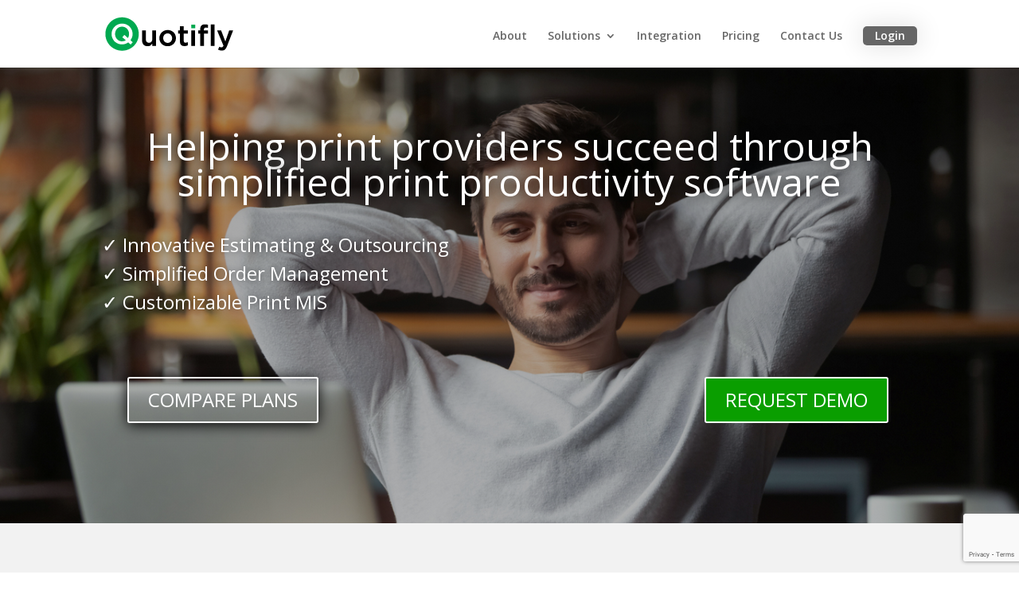

--- FILE ---
content_type: text/html; charset=UTF-8
request_url: https://www.quotifly.com/
body_size: 13669
content:
<!DOCTYPE html>
<html lang="en-US">
<head>
	<meta charset="UTF-8" />
<meta http-equiv="X-UA-Compatible" content="IE=edge">
	<link rel="pingback" href="https://www.quotifly.com/xmlrpc.php" />

	<script type="text/javascript">
		document.documentElement.className = 'js';
	</script>

	<meta name='robots' content='index, follow, max-image-preview:large, max-snippet:-1, max-video-preview:-1' />
<script type="text/javascript">
			let jqueryParams=[],jQuery=function(r){return jqueryParams=[...jqueryParams,r],jQuery},$=function(r){return jqueryParams=[...jqueryParams,r],$};window.jQuery=jQuery,window.$=jQuery;let customHeadScripts=!1;jQuery.fn=jQuery.prototype={},$.fn=jQuery.prototype={},jQuery.noConflict=function(r){if(window.jQuery)return jQuery=window.jQuery,$=window.jQuery,customHeadScripts=!0,jQuery.noConflict},jQuery.ready=function(r){jqueryParams=[...jqueryParams,r]},$.ready=function(r){jqueryParams=[...jqueryParams,r]},jQuery.load=function(r){jqueryParams=[...jqueryParams,r]},$.load=function(r){jqueryParams=[...jqueryParams,r]},jQuery.fn.ready=function(r){jqueryParams=[...jqueryParams,r]},$.fn.ready=function(r){jqueryParams=[...jqueryParams,r]};</script>
	<!-- This site is optimized with the Yoast SEO plugin v22.4 - https://yoast.com/wordpress/plugins/seo/ -->
	<title>Quotifly: Simplified and Modern Print Productivity Software</title>
	<meta name="description" content="Print productivity software that simplifies outsourcing, estimating, and order management. Affordable plans available for print providers of all size." />
	<link rel="canonical" href="https://www.quotifly.com/" />
	<meta property="og:locale" content="en_US" />
	<meta property="og:type" content="website" />
	<meta property="og:title" content="Quotifly: Simplified and Modern Print Productivity Software" />
	<meta property="og:description" content="Print productivity software that simplifies outsourcing, estimating, and order management. Affordable plans available for print providers of all size." />
	<meta property="og:url" content="https://www.quotifly.com/" />
	<meta property="og:site_name" content="Quotifly: Cloud-Based Print Sourcing &amp; Estimating" />
	<meta property="article:modified_time" content="2020-09-02T20:25:40+00:00" />
	<meta name="twitter:card" content="summary_large_image" />
	<script type="application/ld+json" class="yoast-schema-graph">{"@context":"https://schema.org","@graph":[{"@type":"WebPage","@id":"https://www.quotifly.com/","url":"https://www.quotifly.com/","name":"Quotifly: Simplified and Modern Print Productivity Software","isPartOf":{"@id":"https://www.quotifly.com/#website"},"about":{"@id":"https://www.quotifly.com/#organization"},"datePublished":"2020-09-02T19:01:36+00:00","dateModified":"2020-09-02T20:25:40+00:00","description":"Print productivity software that simplifies outsourcing, estimating, and order management. Affordable plans available for print providers of all size.","breadcrumb":{"@id":"https://www.quotifly.com/#breadcrumb"},"inLanguage":"en-US","potentialAction":[{"@type":"ReadAction","target":["https://www.quotifly.com/"]}]},{"@type":"BreadcrumbList","@id":"https://www.quotifly.com/#breadcrumb","itemListElement":[{"@type":"ListItem","position":1,"name":"Home"}]},{"@type":"WebSite","@id":"https://www.quotifly.com/#website","url":"https://www.quotifly.com/","name":"Quotifly: Cloud-Based Print Sourcing &amp; Estimating","description":"Simplify and accelerate these complex tasks to improve efficiencies, increase win-rates, and maximize visibility. For printers and brokers.","publisher":{"@id":"https://www.quotifly.com/#organization"},"potentialAction":[{"@type":"SearchAction","target":{"@type":"EntryPoint","urlTemplate":"https://www.quotifly.com/?s={search_term_string}"},"query-input":"required name=search_term_string"}],"inLanguage":"en-US"},{"@type":"Organization","@id":"https://www.quotifly.com/#organization","name":"Quotifly Inc.","url":"https://www.quotifly.com/","logo":{"@type":"ImageObject","inLanguage":"en-US","@id":"https://www.quotifly.com/#/schema/logo/image/","url":"https://www.quotifly.com/wp-content/uploads/2017/04/green-logo.jpg","contentUrl":"https://www.quotifly.com/wp-content/uploads/2017/04/green-logo.jpg","width":360,"height":216,"caption":"Quotifly Inc."},"image":{"@id":"https://www.quotifly.com/#/schema/logo/image/"}}]}</script>
	<!-- / Yoast SEO plugin. -->


<link rel='dns-prefetch' href='//fonts.googleapis.com' />
<link rel="alternate" type="application/rss+xml" title="Quotifly: Cloud-Based Print Sourcing &amp; Estimating &raquo; Feed" href="https://www.quotifly.com/feed/" />
<link rel="alternate" type="application/rss+xml" title="Quotifly: Cloud-Based Print Sourcing &amp; Estimating &raquo; Comments Feed" href="https://www.quotifly.com/comments/feed/" />
<meta content="Divi Child v.3.25.1" name="generator"/><link rel='stylesheet' id='contact-form-7-css' href='https://www.quotifly.com/wp-content/plugins/contact-form-7/includes/css/styles.css?ver=5.9.3' type='text/css' media='all' />
<link rel='stylesheet' id='et-divi-open-sans-css' href='https://fonts.googleapis.com/css?family=Open+Sans:300italic,400italic,600italic,700italic,800italic,400,300,600,700,800&#038;subset=cyrillic,cyrillic-ext,greek,greek-ext,hebrew,latin,latin-ext,vietnamese&#038;display=swap' type='text/css' media='all' />
<link rel='stylesheet' id='mediaelement-css' href='https://www.quotifly.com/wp-includes/js/mediaelement/mediaelementplayer-legacy.min.css?ver=4.2.17' type='text/css' media='all' />
<link rel='stylesheet' id='wp-mediaelement-css' href='https://www.quotifly.com/wp-includes/js/mediaelement/wp-mediaelement.min.css?ver=6.5.7' type='text/css' media='all' />
<link rel='stylesheet' id='popup-maker-site-css' href='//www.quotifly.com/wp-content/uploads/pum/pum-site-styles.css?generated=1713217577&#038;ver=1.18.5' type='text/css' media='all' />
<link rel='stylesheet' id='divi-style-parent-css' href='https://www.quotifly.com/wp-content/themes/Divi/style-static.min.css?ver=4.24.3' type='text/css' media='all' />
<link rel='stylesheet' id='child-style-css' href='https://www.quotifly.com/wp-content/themes/Divi-child/style.css?ver=4.24.3' type='text/css' media='all' />
<link rel='stylesheet' id='divi-style-pum-css' href='https://www.quotifly.com/wp-content/themes/Divi-child/style.css?ver=4.24.3' type='text/css' media='all' />
<script type="text/javascript" src="https://www.quotifly.com/wp-includes/js/jquery/jquery.min.js?ver=3.7.1" id="jquery-core-js"></script>
<script type="text/javascript" src="https://www.quotifly.com/wp-includes/js/jquery/jquery-migrate.min.js?ver=3.4.1" id="jquery-migrate-js"></script>
<script type="text/javascript" id="jquery-js-after">
/* <![CDATA[ */
jqueryParams.length&&$.each(jqueryParams,function(e,r){if("function"==typeof r){var n=String(r);n.replace("$","jQuery");var a=new Function("return "+n)();$(document).ready(a)}});
/* ]]> */
</script>
<script type="text/javascript" src="https://www.quotifly.com/wp-content/themes/Divi-child/js/main.js?ver=3.25.1.2" id="main-js-js"></script>
<link rel="https://api.w.org/" href="https://www.quotifly.com/wp-json/" /><link rel="alternate" type="application/json" href="https://www.quotifly.com/wp-json/wp/v2/pages/3483" /><link rel="EditURI" type="application/rsd+xml" title="RSD" href="https://www.quotifly.com/xmlrpc.php?rsd" />
<link rel='shortlink' href='https://www.quotifly.com/' />
<link rel="alternate" type="application/json+oembed" href="https://www.quotifly.com/wp-json/oembed/1.0/embed?url=https%3A%2F%2Fwww.quotifly.com%2F" />
<link rel="alternate" type="text/xml+oembed" href="https://www.quotifly.com/wp-json/oembed/1.0/embed?url=https%3A%2F%2Fwww.quotifly.com%2F&#038;format=xml" />
<meta name="viewport" content="width=device-width, initial-scale=1.0, maximum-scale=1.0, user-scalable=0" /><style type="text/css">.broken_link, a.broken_link {
	text-decoration: line-through;
}</style><script type="application/ld+json">
{
  "@context": "http://schema.org",
  "@type": "Organization",
  "name": "Quotifly Inc.",
  "url": "https://www.quotifly.com",
  "logo": "https://www.quotifly.com/wp-content/uploads/2017/05/quotifly_logo_160px.png",
  "contactPoint": [{
    "@type": "ContactPoint",
    "telephone": "+1-800-460-4706",
    "contactType": "customer service"
  }]
},
{
    "@type": "OpeningHoursSpecification",
    "dayOfWeek": [
      "Monday",
      "Tuesday",
      "Wednesday",
      "Thursday",
      "Friday"
    ],
    "opens": "09:00",
    "closes": "17:00"
  }
</script>
<!-- Global site tag (gtag.js) - Google Analytics -->
<script async src="https://www.googletagmanager.com/gtag/js?id=UA-119744974-1"></script>
<script>
  window.dataLayer = window.dataLayer || [];
  function gtag(){dataLayer.push(arguments);}
  gtag('js', new Date());
  gtag('config', 'UA-119744974-1');
  gtag('config', 'AW-803158904');
</script><link rel="icon" href="https://www.quotifly.com/wp-content/uploads/2017/05/quotifly-reverse-Q-64x64.png" sizes="32x32" />
<link rel="icon" href="https://www.quotifly.com/wp-content/uploads/2017/05/quotifly-reverse-Q-64x64.png" sizes="192x192" />
<link rel="apple-touch-icon" href="https://www.quotifly.com/wp-content/uploads/2017/05/quotifly-reverse-Q-64x64.png" />
<meta name="msapplication-TileImage" content="https://www.quotifly.com/wp-content/uploads/2017/05/quotifly-reverse-Q-64x64.png" />
<link rel="stylesheet" id="et-divi-customizer-global-cached-inline-styles" href="https://www.quotifly.com/wp-content/et-cache/global/et-divi-customizer-global.min.css?ver=1763566250" /></head>
<body class="home page-template-default page page-id-3483 et_pb_button_helper_class et_fixed_nav et_show_nav et_primary_nav_dropdown_animation_fade et_secondary_nav_dropdown_animation_fade et_header_style_left et_pb_footer_columns_1_3__2_3 et_cover_background et_pb_gutter osx et_pb_gutters3 et_pb_pagebuilder_layout et_no_sidebar et_divi_theme et-db">
	<div id="page-container">

	
	
			<header id="main-header" data-height-onload="66">
			<div class="container clearfix et_menu_container">
							<div class="logo_container">
					<span class="logo_helper"></span>
					<a href="https://www.quotifly.com/">
						<img src="/wp-content/uploads/2017/05/quotifly_logo_160px.png" width="161" height="53" alt="Quotifly: Cloud-Based Print Sourcing &amp; Estimating" id="logo" data-height-percentage="100" />
					</a>
				</div>
							<div id="et-top-navigation" data-height="66" data-fixed-height="40">
											<nav id="top-menu-nav">
						<ul id="top-menu" class="nav"><li id="menu-item-3276" class="menu-item menu-item-type-post_type menu-item-object-page menu-item-3276"><a href="https://www.quotifly.com/about/">About</a></li>
<li id="menu-item-3277" class="menu-item menu-item-type-custom menu-item-object-custom menu-item-has-children menu-item-3277"><a href="#">Solutions</a>
<ul class="sub-menu">
	<li id="menu-item-3284" class="menu-item menu-item-type-post_type menu-item-object-page menu-item-3284"><a href="https://www.quotifly.com/solutions/instant-trade-print-quotes/">FREE (Outsurcing app)</a></li>
	<li id="menu-item-3523" class="menu-item menu-item-type-post_type menu-item-object-page menu-item-3523"><a href="https://www.quotifly.com/solutions/lift/">LIFT (Estimating)</a></li>
	<li id="menu-item-3525" class="menu-item menu-item-type-post_type menu-item-object-page menu-item-3525"><a href="https://www.quotifly.com/solutions/soar/">SOAR (Order Management)</a></li>
	<li id="menu-item-3528" class="menu-item menu-item-type-post_type menu-item-object-page menu-item-3528"><a href="https://www.quotifly.com/solutions/glide/">GLIDE (Customizable MIS)</a></li>
</ul>
</li>
<li id="menu-item-3286" class="menu-item menu-item-type-post_type menu-item-object-page menu-item-3286"><a href="https://www.quotifly.com/integration/">Integration</a></li>
<li id="menu-item-3291" class="menu-item menu-item-type-post_type menu-item-object-page menu-item-3291"><a href="https://www.quotifly.com/pricing/">Pricing</a></li>
<li id="menu-item-3289" class="menu-item menu-item-type-post_type menu-item-object-page menu-item-3289"><a href="https://www.quotifly.com/contact/">Contact Us</a></li>
<li id="menu-item-2271" class="menu_button menu-item menu-item-type-custom menu-item-object-custom menu-item-2271"><a target="_blank" rel="noopener" href="https://secure.quotifly.com">Login</a></li>
</ul>						</nav>
					
					
					
					
					<div id="et_mobile_nav_menu">
				<div class="mobile_nav closed">
					<span class="select_page">Select Page</span>
					<span class="mobile_menu_bar mobile_menu_bar_toggle"></span>
				</div>
			</div>				</div> <!-- #et-top-navigation -->
			</div> <!-- .container -->
					</header> <!-- #main-header -->
			<div id="et-main-area">
	
<div id="main-content">


			
				<article id="post-3483" class="post-3483 page type-page status-publish hentry">

				
					<div class="entry-content">
					<div class="et-l et-l--post">
			<div class="et_builder_inner_content et_pb_gutters3">
		<div class="et_pb_section et_pb_section_0 et_pb_with_background et_section_regular" >
				
				
				
				
				
				
				<div class="et_pb_row et_pb_row_0">
				<div class="et_pb_column et_pb_column_4_4 et_pb_column_0  et_pb_css_mix_blend_mode_passthrough et-last-child">
				
				
				
				
				<div class="et_pb_module et_pb_text et_pb_text_0  et_pb_text_align_center et_pb_bg_layout_dark">
				
				
				
				
				<div class="et_pb_text_inner"><h1><span style="font-size: 48px;">Helping print providers succeed through</span><br />
<span style="font-size: 48px;">simplified print productivity software</span></h1></div>
			</div><div class="et_pb_module et_pb_text et_pb_text_1  et_pb_text_align_center et_pb_bg_layout_dark">
				
				
				
				
				<div class="et_pb_text_inner"><p style="text-align: left;">✓ Innovative Estimating &amp; Outsourcing<br />
✓ Simplified Order Management<br />
✓ Customizable Print MIS</p></div>
			</div>
			</div>
				
				
				
				
			</div><div class="et_pb_row et_pb_row_1">
				<div class="et_pb_column et_pb_column_1_3 et_pb_column_1  et_pb_css_mix_blend_mode_passthrough">
				
				
				
				
				<div class="et_pb_button_module_wrapper et_pb_button_0_wrapper et_pb_button_alignment_center et_pb_module ">
				<a class="et_pb_button et_pb_button_0 et_hover_enabled et_pb_bg_layout_dark" href="/pricing-3/">COMPARE PLANS</a>
			</div>
			</div><div class="et_pb_column et_pb_column_1_3 et_pb_column_2  et_pb_css_mix_blend_mode_passthrough et_pb_column_empty">
				
				
				
				
				
			</div><div class="et_pb_column et_pb_column_1_3 et_pb_column_3  et_pb_css_mix_blend_mode_passthrough et-last-child">
				
				
				
				
				<div class="et_pb_button_module_wrapper et_pb_button_1_wrapper et_pb_button_alignment_center et_pb_module ">
				<a class="et_pb_button et_pb_button_1 popmake-request-demo et_hover_enabled et_pb_bg_layout_light" href="#">REQUEST DEMO</a>
			</div>
			</div>
				
				
				
				
			</div>
				
				
			</div><div class="et_pb_section et_pb_section_1 et_pb_with_background et_section_regular" >
				
				
				
				
				
				
				<div class="et_pb_row et_pb_row_2">
				<div class="et_pb_column et_pb_column_4_4 et_pb_column_4  et_pb_css_mix_blend_mode_passthrough et-last-child">
				
				
				
				
				<div class="et_pb_module et_pb_text et_pb_text_2  et_pb_text_align_center et_pb_bg_layout_light">
				
				
				
				
				<div class="et_pb_text_inner"><p><span style="font-size: 36px;">Quotifly&#8217;s innovative technology re-defines printing software<br />to run your business</span></p></div>
			</div>
			</div>
				
				
				
				
			</div>
				
				
			</div><div class="et_pb_section et_pb_section_2 et_pb_with_background et_section_regular" >
				
				
				
				
				
				
				<div class="et_pb_row et_pb_row_3">
				<div class="et_pb_column et_pb_column_1_2 et_pb_column_5  et_pb_css_mix_blend_mode_passthrough">
				
				
				
				
				<div class="et_pb_module et_pb_image et_pb_image_0 et_animated et-waypoint">
				
				
				
				
				<span class="et_pb_image_wrap "><img fetchpriority="high" decoding="async" width="622" height="415" src="https://www.quotifly.com/wp-content/uploads/2017/04/ff.jpg" alt="" title="" srcset="https://www.quotifly.com/wp-content/uploads/2017/04/ff.jpg 622w, https://www.quotifly.com/wp-content/uploads/2017/04/ff-300x200.jpg 300w" sizes="(max-width: 622px) 100vw, 622px" class="wp-image-716" /></span>
			</div>
			</div><div class="et_pb_column et_pb_column_1_2 et_pb_column_6  et_pb_css_mix_blend_mode_passthrough et-last-child">
				
				
				
				
				<div class="et_pb_module et_pb_cta_0 et_hover_enabled et_pb_promo  et_pb_text_align_left et_pb_bg_layout_light et_pb_no_bg">
				
				
				
				
				<div class="et_pb_promo_description"><div><h2><span style="font-size: 24px;"><span style="color: #000000;"><span style="caret-color: #000000;">PRINT ESTIMATING &amp; OUTSOURCING </span></span></span></h2>
<p><span style="font-size: 28px;"><span style="color: #000000;"><span style="caret-color: #000000;"><b>Optimize and simplify quoting<br />through Artificial Intelligence </b></span></span></span></p>
<p><span style="font-size: 20px; color: #333333;">Allow any team member to generate their own Instant Quotes (regardless of their experience level) anytime, anywhere for even the most complex projects, based on selecting the most cost-effective production path available.</span></p></div></div>
				<div class="et_pb_button_wrapper"><a class="et_pb_button et_pb_promo_button" href="/lift">Learn More about our &quot;LIFT&quot; plan</a></div>
			</div>
			</div>
				
				
				
				
			</div>
				
				
			</div><div class="et_pb_section et_pb_section_3 et_pb_with_background et_section_regular" >
				
				
				
				
				
				
				<div class="et_pb_row et_pb_row_4">
				<div class="et_pb_column et_pb_column_1_2 et_pb_column_7  et_pb_css_mix_blend_mode_passthrough">
				
				
				
				
				<div class="et_pb_module et_pb_cta_1 et_hover_enabled et_pb_promo  et_pb_text_align_left et_pb_bg_layout_light et_pb_no_bg">
				
				
				
				
				<div class="et_pb_promo_description"><div><h2><span style="color: #000000; font-size: 24px;">PRINT ORDER MANAGEMENT</span></h2>
<p><span style="color: #000000; font-size: 28px;"><strong>Increase buy-in with a<br />user friendly interface</strong></span></p>
<p><span style="font-size: 20px; color: #333333;">We focus on automating the tasks that matter most, rather than trying to offer every feature under the sun. As a result, this allows for ease of use, and helps with user buy-in. It also simplifies set-up, and implementation, which ends up saving you time and money.</span></p></div></div>
				<div class="et_pb_button_wrapper"><a class="et_pb_button et_pb_promo_button" href="/soar">Learn More about our &quot;SOAR&quot; plan</a></div>
			</div>
			</div><div class="et_pb_column et_pb_column_1_2 et_pb_column_8  et_pb_css_mix_blend_mode_passthrough et-last-child">
				
				
				
				
				<div class="et_pb_module et_pb_image et_pb_image_1 et_animated et-waypoint">
				
				
				
				
				<span class="et_pb_image_wrap "><img loading="lazy" decoding="async" width="1024" height="682" src="https://www.quotifly.com/wp-content/uploads/2017/04/good-office.jpg" alt="" title="" srcset="https://www.quotifly.com/wp-content/uploads/2017/04/good-office.jpg 1024w, https://www.quotifly.com/wp-content/uploads/2017/04/good-office-300x200.jpg 300w, https://www.quotifly.com/wp-content/uploads/2017/04/good-office-768x512.jpg 768w" sizes="(max-width: 1024px) 100vw, 1024px" class="wp-image-398" /></span>
			</div>
			</div>
				
				
				
				
			</div>
				
				
			</div><div class="et_pb_section et_pb_section_4 et_pb_with_background et_section_regular" >
				
				
				
				
				
				
				<div class="et_pb_row et_pb_row_5">
				<div class="et_pb_column et_pb_column_1_2 et_pb_column_9  et_pb_css_mix_blend_mode_passthrough">
				
				
				
				
				<div class="et_pb_module et_pb_image et_pb_image_2 et_animated et-waypoint">
				
				
				
				
				<span class="et_pb_image_wrap "><img loading="lazy" decoding="async" width="870" height="563" src="https://www.quotifly.com/wp-content/uploads/2017/04/pointer.jpg" alt="" title="" srcset="https://www.quotifly.com/wp-content/uploads/2017/04/pointer.jpg 870w, https://www.quotifly.com/wp-content/uploads/2017/04/pointer-300x194.jpg 300w, https://www.quotifly.com/wp-content/uploads/2017/04/pointer-768x497.jpg 768w" sizes="(max-width: 870px) 100vw, 870px" class="wp-image-394" /></span>
			</div>
			</div><div class="et_pb_column et_pb_column_1_2 et_pb_column_10  et_pb_css_mix_blend_mode_passthrough et-last-child">
				
				
				
				
				<div class="et_pb_module et_pb_cta_2 et_hover_enabled et_pb_promo  et_pb_text_align_left et_pb_bg_layout_light et_pb_no_bg">
				
				
				
				
				<div class="et_pb_promo_description"><div><h2><span style="color: #000000; font-size: 24px;">CUSTOMIZABLE PRINT MIS</span></h2>
<p><span style="color: #000000; font-size: 28px;"><strong>End-to-end solution<br />that fits like a glove</strong></span></p>
<p><span style="font-size: 20px; color: #333333;">Our most robust solution offers advanced functions including inventory management, dynamic scheduling, and floor shop data collection. We can also easily customize any feature or function to run your business most effectively.</span></p></div></div>
				<div class="et_pb_button_wrapper"><a class="et_pb_button et_pb_promo_button" href="/glide">Learn More about our &quot;GLIDE&quot; plan</a></div>
			</div>
			</div>
				
				
				
				
			</div>
				
				
			</div><div class="et_pb_section et_pb_section_5 et_pb_section_parallax et_pb_with_background et_section_regular" >
				
				<span class="et_parallax_bg_wrap"><span
						class="et_parallax_bg"
						style="background-image: url(/wp-content/uploads/2017/04/grey-devices.jpg);"
					></span></span>
				
				
				
				
				<div class="et_pb_row et_pb_row_6">
				<div class="et_pb_column et_pb_column_4_4 et_pb_column_11  et_pb_css_mix_blend_mode_passthrough et-last-child">
				
				
				
				
				<div class="et_pb_module et_pb_text et_pb_text_3  et_pb_text_align_center et_pb_bg_layout_dark">
				
				
				
				
				<div class="et_pb_text_inner"><h2><span style="font-size: 32px;"><strong>Easy Integration <span style="text-decoration: underline;">or</span> Upgrade Seamlessly</strong></span></h2>
<p>Our print productivity software can be integrated with your existing applications, or upgraded to one of our other solutions seamlessly.<br />
In addition, we can recommend complimentary software that works best for your business, including CRM, W2P/Online Storefronts, and Accounting.</div>
			</div><div class="et_pb_module et_pb_cta_3 et_hover_enabled et_pb_promo  et_pb_text_align_center et_pb_bg_layout_dark et_pb_no_bg">
				
				
				
				
				<div class="et_pb_promo_description et_multi_view_hidden"></div>
				<div class="et_pb_button_wrapper"><a class="et_pb_button et_pb_promo_button" href="/integration/">LEARN MORE ABOUT HOW WE INTEGRATE</a></div>
			</div>
			</div>
				
				
				
				
			</div>
				
				
			</div><div class="et_pb_section et_pb_section_6 et_pb_section_parallax et_pb_with_background et_section_regular et_section_transparent" >
				
				<span class="et_parallax_bg_wrap"><span
						class="et_parallax_bg"
						style="background-image: url(/wp-content/uploads/2017/04/green-world.png);"
					></span></span>
				
				
				
				
				<div class="et_pb_row et_pb_row_7">
				<div class="et_pb_column et_pb_column_4_4 et_pb_column_12  et_pb_css_mix_blend_mode_passthrough et-last-child">
				
				
				
				
				<div class="et_pb_module et_pb_text et_pb_text_4  et_pb_text_align_center et_pb_bg_layout_dark">
				
				
				
				
				<div class="et_pb_text_inner"><h2 style="text-align: center;"><span style="font-size: 32px;"><strong>Quick and painless Implementation</strong></span></h2>
<p style="text-align: center;"><span style="font-size: 24px;">Implementing new print business software doesn’t have to take a year or more…<br />
We take charge of the implementation process, to ensure you are up and running as quickly </span><span style="font-size: 24px;">as possible, and with minimal pain.</span></p></div>
			</div>
			</div>
				
				
				
				
			</div>
				
				
			</div><div class="et_pb_section et_pb_section_7 et_pb_section_parallax et_pb_with_background et_section_regular" >
				
				<span class="et_parallax_bg_wrap"><span
						class="et_parallax_bg"
						style="background-image: url(https://www.quotifly.com/wp-content/uploads/2017/04/green-shirt-learning-30.jpg);"
					></span></span>
				
				
				
				
				<div class="et_pb_row et_pb_row_8">
				<div class="et_pb_column et_pb_column_4_4 et_pb_column_13  et_pb_css_mix_blend_mode_passthrough et-last-child">
				
				
				
				
				<div class="et_pb_module et_pb_text et_pb_text_5  et_pb_text_align_center et_pb_bg_layout_light">
				
				
				
				
				<div class="et_pb_text_inner"><h2><strong>Testimonials</strong></h2>
<p style="text-align: left;"><span style="font-size: 16px;">“We’ve had our challenges with printing software, so I was thrilled when the Quotifly team showed me they understand printing and the unique challenges we have. As a result, we are now moving quotes and projects faster, which gives us more time to work with our customers to grow our business. In short, we’re better able to compete with bigger shops now.”</span></p>
<p style="text-align: left;"><strong><span style="font-size: 16px;">&#8212; President, medium sized print services company</span></strong></p>
<p><span style="font-size: 14px;"><strong> </strong></span></p>
<p style="text-align: right;"><span style="font-size: 16px;">“Quotifly is amazing! Tasks that used to take us hours now get done in a few minutes. The sales team is thrilled that they can generate great estimates in minutes, and the project managers love how well the platform keeps us organized and on track. It took the team a bit of time to get used to doing things a new way, however it was completely worth it in terms of time-savings. We’re more efficient and more profitable than with our old system, and the management team has greater visibility into our operations.”</span></p>
<p style="text-align: right;"><span style="font-size: 16px;"><strong>&#8212; CTO of large printing network</strong></span></p>
<p><span style="font-size: 16px;"><strong> </strong></span></p>
<p style="text-align: left;"><span style="font-size: 16px;">“We have searched high and low for a print business software that is affordable, but yet provides all the core functions that we need to run our business most efficiently. The Instant Quotes alone, is a huge benefit given our limited resources. Quotifly has truly helped our business grow, despite the continuing competitive pressures of the industry.”</span></p>
<p style="text-align: left;"><span style="font-size: 16px;"><strong>-– Owner/Print Broker</strong></span></p>
<p><span style="font-size: 16px;"><strong> </strong></span></p>
<p style="text-align: right;"><span style="font-size: 16px;">“Quotifly’s automation of the outsourcing process has opened up a new revenue stream for our team. As a result, we now explore print opportunities that come our way, even though it is not our area of expertise. We are able to do this because of the minimal time commitment that is required with Quotifly’s advanced technology. I highly recommend their Lift solution if you are a small organization with limited resources.”</span></p>
<p style="text-align: right;"><span style="font-size: 16px;"><strong>&#8212; Owner/Operator of a Promo business </strong></span></p></div>
			</div>
			</div>
				
				
				
				
			</div><div class="et_pb_row et_pb_row_9">
				<div class="et_pb_column et_pb_column_1_3 et_pb_column_14  et_pb_css_mix_blend_mode_passthrough">
				
				
				
				
				<div class="et_pb_button_module_wrapper et_pb_button_2_wrapper et_pb_button_alignment_center et_pb_module ">
				<a class="et_pb_button et_pb_button_2 et_hover_enabled et_pb_bg_layout_dark" href="/pricing-3/">COMPARE PLANS</a>
			</div>
			</div><div class="et_pb_column et_pb_column_1_3 et_pb_column_15  et_pb_css_mix_blend_mode_passthrough et_pb_column_empty">
				
				
				
				
				
			</div><div class="et_pb_column et_pb_column_1_3 et_pb_column_16  et_pb_css_mix_blend_mode_passthrough et-last-child">
				
				
				
				
				<div class="et_pb_button_module_wrapper et_pb_button_3_wrapper et_pb_button_alignment_center et_pb_module ">
				<a class="et_pb_button et_pb_button_3 popmake-request-demo et_hover_enabled et_pb_bg_layout_light" href="#">REQUEST DEMO</a>
			</div>
			</div>
				
				
				
				
			</div>
				
				
			</div><div class="et_pb_section et_pb_section_8 et_pb_with_background et_section_regular" >
				
				
				
				
				
				
				<div class="et_pb_row et_pb_row_10">
				<div class="et_pb_column et_pb_column_4_4 et_pb_column_17  et_pb_css_mix_blend_mode_passthrough et-last-child">
				
				
				
				
				<div class="et_pb_module et_pb_text et_pb_text_6  et_pb_text_align_center et_pb_bg_layout_light">
				
				
				
				
				<div class="et_pb_text_inner"><hr />
<p style="text-align: center;"><span style="color: #000000;"><span style="font-size: 20px;"><strong>Try our limited Free Outsourcing app | </strong>Instant Trade Prices | 1 user | </span><span style="font-size: 16px;"><span style="font-size: 20px;"><a href="https://secure.quotifly.com/add-client.php">Sign Up Now</a></span></span></span></p>
<hr /></div>
			</div>
			</div>
				
				
				
				
			</div>
				
				
			</div>		</div>
	</div>
						</div>

				
				</article>

			

</div>


			<footer id="main-footer">
				
<div class="container">
	<div id="footer-widgets" class="clearfix">
		<div class="footer-widget"><div id="black-studio-tinymce-2" class="fwidget et_pb_widget widget_black_studio_tinymce"><div class="textwidget"><h4><span style="color: #ffffff; line-height:1.25em;"> Use Quotifly to automate your estimating functions, and simplify order management. Can be integrated with your existing software.</span></h4>
</div></div></div><div class="footer-widget"><div id="black-studio-tinymce-5" class="fwidget et_pb_widget widget_black_studio_tinymce"><div class="textwidget"><p style="text-align: center;"><div class="menu-main-container"><ul id="menu-main" class="menu"><li class="menu-item menu-item-type-post_type menu-item-object-page menu-item-3276"><a href="https://www.quotifly.com/about/">About</a></li>
<li class="menu-item menu-item-type-custom menu-item-object-custom menu-item-3277"><a href="#">Solutions</a></li>
<li class="menu-item menu-item-type-post_type menu-item-object-page menu-item-3286"><a href="https://www.quotifly.com/integration/">Integration</a></li>
<li class="menu-item menu-item-type-post_type menu-item-object-page menu-item-3291"><a href="https://www.quotifly.com/pricing/">Pricing</a></li>
<li class="menu-item menu-item-type-post_type menu-item-object-page menu-item-3289"><a href="https://www.quotifly.com/contact/">Contact Us</a></li>
<li class="menu_button menu-item menu-item-type-custom menu-item-object-custom menu-item-2271"><a target="_blank" rel="noopener" href="https://secure.quotifly.com">Login</a></li>
</ul></div></p>
</div></div></div>	</div>
</div>


		
				<div id="footer-bottom">
					<div class="container clearfix">
				<ul class="et-social-icons">

	<li class="et-social-icon et-social-facebook">
		<a href="https://www.facebook.com/Quotifly-2056379954660817" class="icon" target="_blank">
			<span>Facebook</span>
		</a>
	</li>

	<li class="et-social-icon et-social-linkedin">
		<a href="https://www.linkedin.com/company/quotifly/" class="icon" target="_blank">
			<span>LinkedIn</span>
		</a>
	</li>

</ul><div id="footer-info">© 2019 Quotifly – All Rights Reserved | <a href="mailto:info@Quotifly.com?Subject=Web%20Inquiry" target="_top">info@Quotifly.com</a> • <a href="tel:1-800-460-4706">1-800-460-4706</a> | <a href="/privacy-policy">Privacy Policy</a> | <a href="/terms-of-service/">Terms of Service</a> </div>					</div>
				</div>
			</footer>
		</div>


	</div>

	<div id="pum-3161" class="pum pum-overlay pum-theme-1553 pum-theme-default-theme popmake-overlay click_open" data-popmake="{&quot;id&quot;:3161,&quot;slug&quot;:&quot;watch-video&quot;,&quot;theme_id&quot;:1553,&quot;cookies&quot;:[],&quot;triggers&quot;:[{&quot;type&quot;:&quot;click_open&quot;,&quot;settings&quot;:{&quot;extra_selectors&quot;:&quot;&quot;,&quot;cookie_name&quot;:null}}],&quot;mobile_disabled&quot;:null,&quot;tablet_disabled&quot;:null,&quot;meta&quot;:{&quot;display&quot;:{&quot;stackable&quot;:false,&quot;overlay_disabled&quot;:false,&quot;scrollable_content&quot;:false,&quot;disable_reposition&quot;:false,&quot;size&quot;:&quot;auto&quot;,&quot;responsive_min_width&quot;:&quot;0%&quot;,&quot;responsive_min_width_unit&quot;:false,&quot;responsive_max_width&quot;:&quot;100%&quot;,&quot;responsive_max_width_unit&quot;:false,&quot;custom_width&quot;:&quot;960px&quot;,&quot;custom_width_unit&quot;:false,&quot;custom_height&quot;:&quot;540px&quot;,&quot;custom_height_unit&quot;:false,&quot;custom_height_auto&quot;:false,&quot;location&quot;:&quot;center top&quot;,&quot;position_from_trigger&quot;:false,&quot;position_top&quot;:&quot;100&quot;,&quot;position_left&quot;:&quot;0&quot;,&quot;position_bottom&quot;:&quot;0&quot;,&quot;position_right&quot;:&quot;0&quot;,&quot;position_fixed&quot;:false,&quot;animation_type&quot;:&quot;fade&quot;,&quot;animation_speed&quot;:&quot;350&quot;,&quot;animation_origin&quot;:&quot;center top&quot;,&quot;overlay_zindex&quot;:false,&quot;zindex&quot;:&quot;1999999999&quot;},&quot;close&quot;:{&quot;text&quot;:&quot;&quot;,&quot;button_delay&quot;:&quot;0&quot;,&quot;overlay_click&quot;:false,&quot;esc_press&quot;:false,&quot;f4_press&quot;:false},&quot;click_open&quot;:[]}}" role="dialog" aria-modal="false"
								   	aria-labelledby="pum_popup_title_3161">

	<div id="popmake-3161" class="pum-container popmake theme-1553">

				

							<div id="pum_popup_title_3161" class="pum-title popmake-title">
				Quotifly			</div>
		

		

				<div class="pum-content popmake-content" tabindex="0">
			<div style="width: 1080px;" class="wp-video"><!--[if lt IE 9]><script>document.createElement('video');</script><![endif]-->
<video class="wp-video-shortcode" id="video-3483-1" width="1080" height="608" preload="metadata" controls="controls"><source type="video/mp4" src="https://www.quotifly.com/wp-content/uploads/2020/04/Quotifly-LIFT-Print-Outsourcing-App.mp4?_=1" /><a href="https://www.quotifly.com/wp-content/uploads/2020/04/Quotifly-LIFT-Print-Outsourcing-App.mp4">https://www.quotifly.com/wp-content/uploads/2020/04/Quotifly-LIFT-Print-Outsourcing-App.mp4</a></video></div>
		</div>


				

							<button type="button" class="pum-close popmake-close" aria-label="Close">
			CLOSE			</button>
		
	</div>

</div>
<div id="pum-3256" class="pum pum-overlay pum-theme-1553 pum-theme-default-theme popmake-overlay click_open" data-popmake="{&quot;id&quot;:3256,&quot;slug&quot;:&quot;watch-video-form&quot;,&quot;theme_id&quot;:1553,&quot;cookies&quot;:[],&quot;triggers&quot;:[{&quot;type&quot;:&quot;click_open&quot;,&quot;settings&quot;:{&quot;extra_selectors&quot;:&quot;&quot;,&quot;cookie_name&quot;:null}}],&quot;mobile_disabled&quot;:null,&quot;tablet_disabled&quot;:null,&quot;meta&quot;:{&quot;display&quot;:{&quot;stackable&quot;:false,&quot;overlay_disabled&quot;:false,&quot;scrollable_content&quot;:false,&quot;disable_reposition&quot;:false,&quot;size&quot;:&quot;small&quot;,&quot;responsive_min_width&quot;:&quot;0%&quot;,&quot;responsive_min_width_unit&quot;:false,&quot;responsive_max_width&quot;:&quot;100%&quot;,&quot;responsive_max_width_unit&quot;:false,&quot;custom_width&quot;:&quot;640px&quot;,&quot;custom_width_unit&quot;:false,&quot;custom_height&quot;:&quot;380px&quot;,&quot;custom_height_unit&quot;:false,&quot;custom_height_auto&quot;:false,&quot;location&quot;:&quot;center top&quot;,&quot;position_from_trigger&quot;:false,&quot;position_top&quot;:&quot;100&quot;,&quot;position_left&quot;:&quot;0&quot;,&quot;position_bottom&quot;:&quot;0&quot;,&quot;position_right&quot;:&quot;0&quot;,&quot;position_fixed&quot;:false,&quot;animation_type&quot;:&quot;fade&quot;,&quot;animation_speed&quot;:&quot;350&quot;,&quot;animation_origin&quot;:&quot;center top&quot;,&quot;overlay_zindex&quot;:false,&quot;zindex&quot;:&quot;1999999999&quot;},&quot;close&quot;:{&quot;text&quot;:&quot;&quot;,&quot;button_delay&quot;:&quot;0&quot;,&quot;overlay_click&quot;:false,&quot;esc_press&quot;:false,&quot;f4_press&quot;:false},&quot;click_open&quot;:[]}}" role="dialog" aria-modal="false"
								   	aria-labelledby="pum_popup_title_3256">

	<div id="popmake-3256" class="pum-container popmake theme-1553 pum-responsive pum-responsive-small responsive size-small">

				

							<div id="pum_popup_title_3256" class="pum-title popmake-title">
				Watch Video			</div>
		

		

				<div class="pum-content popmake-content" tabindex="0">
			
<div class="wpcf7 no-js" id="wpcf7-f3255-o1" lang="en-US" dir="ltr">
<div class="screen-reader-response"><p role="status" aria-live="polite" aria-atomic="true"></p> <ul></ul></div>
<form action="/#wpcf7-f3255-o1" method="post" class="wpcf7-form init" aria-label="Contact form" novalidate="novalidate" data-status="init">
<div style="display: none;">
<input type="hidden" name="_wpcf7" value="3255" />
<input type="hidden" name="_wpcf7_version" value="5.9.3" />
<input type="hidden" name="_wpcf7_locale" value="en_US" />
<input type="hidden" name="_wpcf7_unit_tag" value="wpcf7-f3255-o1" />
<input type="hidden" name="_wpcf7_container_post" value="0" />
<input type="hidden" name="_wpcf7_posted_data_hash" value="" />
<input type="hidden" name="_wpcf7_recaptcha_response" value="" />
</div>
<div class="et_pb_contact_form_container clearfix">
	<div class="et_pb_contact">
	<div class="wpcf7-response-output" aria-hidden="true"></div>
		<div class="et_pb_contact">
			<div class="et_pb_contact_form clearfix">
				<p class="et_pb_contact_field et_pb_contact_field_half"><label class="et_pb_contact_form_label" for="contact_first_name">First Name</label><span class="wpcf7-form-control-wrap" data-name="your-first-name"><input size="40" class="wpcf7-form-control wpcf7-text wpcf7-validates-as-required input et_pb_contact_name" id="contact_first_name" aria-required="true" aria-invalid="false" placeholder="First Name" value="" type="text" name="your-first-name" /></span>
				</p>
				<p class="et_pb_contact_field et_pb_contact_field_half et_pb_contact_field_last"><label class="et_pb_contact_form_label" for="contact_last_name">Last Name</label><span class="wpcf7-form-control-wrap" data-name="your-last-name"><input size="40" class="wpcf7-form-control wpcf7-text wpcf7-validates-as-required input et_pb_contact_name" id="contact_last_name" aria-required="true" aria-invalid="false" placeholder="Last Name" value="" type="text" name="your-last-name" /></span>
				</p>
				<p class="et_pb_contact_field et_pb_contact_field_last"><label class="et_pb_contact_form_label" for="contact_email">Your Email</label><span class="wpcf7-form-control-wrap" data-name="your-email"><input size="40" class="wpcf7-form-control wpcf7-email wpcf7-validates-as-required wpcf7-text wpcf7-validates-as-email input et_pb_contact_name" id="contact_email" aria-required="true" aria-invalid="false" placeholder="Email" value="" type="email" name="your-email" /></span>
				</p>
				<p class="et_pb_contact_field et_pb_contact_field_half"><label class="et_pb_contact_form_label" for="contact_company">Company Name</label><span class="wpcf7-form-control-wrap" data-name="your-company-name"><input size="40" class="wpcf7-form-control wpcf7-text wpcf7-validates-as-required input et_pb_contact_name" id="contact_company" aria-required="true" aria-invalid="false" placeholder="Company Name" value="" type="text" name="your-company-name" /></span>
				</p>
				<p class="et_pb_contact_field et_pb_contact_field_half et_pb_contact_field_last"><label class="et_pb_contact_form_label" for="contact_phone">Company Name</label><span class="wpcf7-form-control-wrap" data-name="contact-phone"><input size="40" class="wpcf7-form-control wpcf7-tel wpcf7-validates-as-required wpcf7-text wpcf7-validates-as-tel input et_pb_contact_name" id="contact_phone" aria-required="true" aria-invalid="false" placeholder="Phone Number" value="" type="tel" name="contact-phone" /></span>
				</p>
			</div>
		</div>
		<div style="float:left; width: 60%;">
		</div>
		<div style="float:left; width: 40%;">
			<p><input class="wpcf7-form-control wpcf7-submit has-spinner et_pb_contact_submit et_pb_button" type="submit" value="Submit" />
			</p>
		</div>
		<p class="clearfix">
		</p>
	</div>
</div><input type='hidden' class='wpcf7-pum' value='{"closepopup":false,"closedelay":5,"openpopup":true,"openpopup_id":3161}' />
</form>
</div>

		</div>


				

							<button type="button" class="pum-close popmake-close" aria-label="Close">
			CLOSE			</button>
		
	</div>

</div>
<div id="pum-2930" class="pum pum-overlay pum-theme-1553 pum-theme-default-theme popmake-overlay click_open" data-popmake="{&quot;id&quot;:2930,&quot;slug&quot;:&quot;order-now&quot;,&quot;theme_id&quot;:1553,&quot;cookies&quot;:[],&quot;triggers&quot;:[{&quot;type&quot;:&quot;click_open&quot;,&quot;settings&quot;:{&quot;cookie_name&quot;:&quot;&quot;,&quot;extra_selectors&quot;:&quot;&quot;}}],&quot;mobile_disabled&quot;:null,&quot;tablet_disabled&quot;:null,&quot;meta&quot;:{&quot;display&quot;:{&quot;stackable&quot;:false,&quot;overlay_disabled&quot;:false,&quot;scrollable_content&quot;:false,&quot;disable_reposition&quot;:false,&quot;size&quot;:&quot;small&quot;,&quot;responsive_min_width&quot;:&quot;0%&quot;,&quot;responsive_min_width_unit&quot;:false,&quot;responsive_max_width&quot;:&quot;100%&quot;,&quot;responsive_max_width_unit&quot;:false,&quot;custom_width&quot;:&quot;640px&quot;,&quot;custom_width_unit&quot;:false,&quot;custom_height&quot;:&quot;380px&quot;,&quot;custom_height_unit&quot;:false,&quot;custom_height_auto&quot;:false,&quot;location&quot;:&quot;center top&quot;,&quot;position_from_trigger&quot;:false,&quot;position_top&quot;:&quot;100&quot;,&quot;position_left&quot;:&quot;0&quot;,&quot;position_bottom&quot;:&quot;0&quot;,&quot;position_right&quot;:&quot;0&quot;,&quot;position_fixed&quot;:false,&quot;animation_type&quot;:&quot;fade&quot;,&quot;animation_speed&quot;:&quot;350&quot;,&quot;animation_origin&quot;:&quot;center top&quot;,&quot;overlay_zindex&quot;:false,&quot;zindex&quot;:&quot;1999999999&quot;},&quot;close&quot;:{&quot;text&quot;:&quot;&quot;,&quot;button_delay&quot;:&quot;0&quot;,&quot;overlay_click&quot;:false,&quot;esc_press&quot;:false,&quot;f4_press&quot;:false},&quot;click_open&quot;:[]}}" role="dialog" aria-modal="false"
								   	aria-labelledby="pum_popup_title_2930">

	<div id="popmake-2930" class="pum-container popmake theme-1553 pum-responsive pum-responsive-small responsive size-small">

				

							<div id="pum_popup_title_2930" class="pum-title popmake-title">
				Order Now			</div>
		

		

				<div class="pum-content popmake-content" tabindex="0">
			
<div class="wpcf7 no-js" id="wpcf7-f2927-o2" lang="en-US" dir="ltr">
<div class="screen-reader-response"><p role="status" aria-live="polite" aria-atomic="true"></p> <ul></ul></div>
<form action="/#wpcf7-f2927-o2" method="post" class="wpcf7-form init" aria-label="Contact form" novalidate="novalidate" data-status="init">
<div style="display: none;">
<input type="hidden" name="_wpcf7" value="2927" />
<input type="hidden" name="_wpcf7_version" value="5.9.3" />
<input type="hidden" name="_wpcf7_locale" value="en_US" />
<input type="hidden" name="_wpcf7_unit_tag" value="wpcf7-f2927-o2" />
<input type="hidden" name="_wpcf7_container_post" value="0" />
<input type="hidden" name="_wpcf7_posted_data_hash" value="" />
<input type="hidden" name="_wpcf7_recaptcha_response" value="" />
</div>
<div class="et_pb_contact_form_container clearfix">
	<div class="et_pb_contact">
	<div class="wpcf7-response-output" aria-hidden="true"></div>
		<div class="et_pb_contact">
			<div class="et_pb_contact_form clearfix">
				<p class="et_pb_contact_field et_pb_contact_field_half"><label class="et_pb_contact_form_label" for="contact_first_name">First Name</label><span class="wpcf7-form-control-wrap" data-name="your-first-name"><input size="40" class="wpcf7-form-control wpcf7-text wpcf7-validates-as-required input et_pb_contact_name" aria-required="true" aria-invalid="false" placeholder="First Name" value="" type="text" name="your-first-name" /></span>
				</p>
				<p class="et_pb_contact_field et_pb_contact_field_half et_pb_contact_field_last"><label class="et_pb_contact_form_label" for="contact_last_name">Last Name</label><span class="wpcf7-form-control-wrap" data-name="your-last-name"><input size="40" class="wpcf7-form-control wpcf7-text wpcf7-validates-as-required input et_pb_contact_name" aria-required="true" aria-invalid="false" placeholder="Last Name" value="" type="text" name="your-last-name" /></span>
				</p>
				<p class="et_pb_contact_field et_pb_contact_field_last"><label class="et_pb_contact_form_label" for="contact_email">Your Email</label><span class="wpcf7-form-control-wrap" data-name="your-email"><input size="40" class="wpcf7-form-control wpcf7-email wpcf7-validates-as-required wpcf7-text wpcf7-validates-as-email input et_pb_contact_name" aria-required="true" aria-invalid="false" placeholder="Email" value="" type="email" name="your-email" /></span>
				</p>
				<p class="et_pb_contact_field et_pb_contact_field_half"><label class="et_pb_contact_form_label" for="contact_company">Company Name</label><span class="wpcf7-form-control-wrap" data-name="your-company-name"><input size="40" class="wpcf7-form-control wpcf7-text wpcf7-validates-as-required input et_pb_contact_name" aria-required="true" aria-invalid="false" placeholder="Company Name" value="" type="text" name="your-company-name" /></span>
				</p>
				<p class="et_pb_contact_field et_pb_contact_field_half et_pb_contact_field_last"><label class="et_pb_contact_form_label" for="contact_phone">Company Name</label><span class="wpcf7-form-control-wrap" data-name="contact-phone"><input size="40" class="wpcf7-form-control wpcf7-tel wpcf7-validates-as-required wpcf7-text wpcf7-validates-as-tel input et_pb_contact_name" aria-required="true" aria-invalid="false" placeholder="Phone Number" value="" type="tel" name="contact-phone" /></span>
				</p>
				<p class="et_pb_contact_field et_pb_contact_field_half"><label class="et_pb_contact_form_label" for="contact_license_keys">License Keys</label><span class="wpcf7-form-control-wrap" data-name="license-keys"><input size="40" class="wpcf7-form-control wpcf7-text wpcf7-validates-as-required input et_pb_contact_name" id="contact_license_keys" aria-required="true" aria-invalid="false" placeholder="# of Licenses Requested" value="" type="text" name="license-keys" /></span>
				</p>
			</div>
		</div>
		<div style="float:left; width: 60%;">
		</div>
		<div style="float:left; width: 40%;">
			<p><input class="wpcf7-form-control wpcf7-submit has-spinner et_pb_contact_submit et_pb_button" type="submit" value="Submit" />
			</p>
		</div>
		<p class="clearfix">
		</p>
	</div>
</div><input type='hidden' class='wpcf7-pum' value='{"closepopup":true,"closedelay":10,"openpopup":false,"openpopup_id":0}' />
</form>
</div>

		</div>


				

							<button type="button" class="pum-close popmake-close" aria-label="Close">
			CLOSE			</button>
		
	</div>

</div>
<div id="pum-1833" class="pum pum-overlay pum-theme-1553 pum-theme-default-theme popmake-overlay click_open" data-popmake="{&quot;id&quot;:1833,&quot;slug&quot;:&quot;request-trial&quot;,&quot;theme_id&quot;:1553,&quot;cookies&quot;:[],&quot;triggers&quot;:[{&quot;type&quot;:&quot;click_open&quot;,&quot;settings&quot;:{&quot;extra_selectors&quot;:&quot;&quot;,&quot;cookie_name&quot;:null}}],&quot;mobile_disabled&quot;:null,&quot;tablet_disabled&quot;:null,&quot;meta&quot;:{&quot;display&quot;:{&quot;stackable&quot;:false,&quot;overlay_disabled&quot;:false,&quot;scrollable_content&quot;:false,&quot;disable_reposition&quot;:false,&quot;size&quot;:&quot;small&quot;,&quot;responsive_min_width&quot;:&quot;0%&quot;,&quot;responsive_min_width_unit&quot;:false,&quot;responsive_max_width&quot;:&quot;100%&quot;,&quot;responsive_max_width_unit&quot;:false,&quot;custom_width&quot;:&quot;640px&quot;,&quot;custom_width_unit&quot;:false,&quot;custom_height&quot;:&quot;380px&quot;,&quot;custom_height_unit&quot;:false,&quot;custom_height_auto&quot;:false,&quot;location&quot;:&quot;center top&quot;,&quot;position_from_trigger&quot;:false,&quot;position_top&quot;:&quot;100&quot;,&quot;position_left&quot;:&quot;0&quot;,&quot;position_bottom&quot;:&quot;0&quot;,&quot;position_right&quot;:&quot;0&quot;,&quot;position_fixed&quot;:false,&quot;animation_type&quot;:&quot;fade&quot;,&quot;animation_speed&quot;:&quot;350&quot;,&quot;animation_origin&quot;:&quot;center top&quot;,&quot;overlay_zindex&quot;:false,&quot;zindex&quot;:&quot;1999999999&quot;},&quot;close&quot;:{&quot;text&quot;:&quot;&quot;,&quot;button_delay&quot;:&quot;0&quot;,&quot;overlay_click&quot;:false,&quot;esc_press&quot;:false,&quot;f4_press&quot;:false},&quot;click_open&quot;:[]}}" role="dialog" aria-modal="false"
								   	aria-labelledby="pum_popup_title_1833">

	<div id="popmake-1833" class="pum-container popmake theme-1553 pum-responsive pum-responsive-small responsive size-small">

				

							<div id="pum_popup_title_1833" class="pum-title popmake-title">
				Request Trial			</div>
		

		

				<div class="pum-content popmake-content" tabindex="0">
			
<div class="wpcf7 no-js" id="wpcf7-f1832-o3" lang="en-US" dir="ltr">
<div class="screen-reader-response"><p role="status" aria-live="polite" aria-atomic="true"></p> <ul></ul></div>
<form action="/#wpcf7-f1832-o3" method="post" class="wpcf7-form init" aria-label="Contact form" novalidate="novalidate" data-status="init">
<div style="display: none;">
<input type="hidden" name="_wpcf7" value="1832" />
<input type="hidden" name="_wpcf7_version" value="5.9.3" />
<input type="hidden" name="_wpcf7_locale" value="en_US" />
<input type="hidden" name="_wpcf7_unit_tag" value="wpcf7-f1832-o3" />
<input type="hidden" name="_wpcf7_container_post" value="0" />
<input type="hidden" name="_wpcf7_posted_data_hash" value="" />
<input type="hidden" name="_wpcf7_recaptcha_response" value="" />
</div>
<div class="et_pb_contact_form_container clearfix">
	<div class="et_pb_contact">
	<div class="wpcf7-response-output" aria-hidden="true"></div>
		<div class="et_pb_contact">
			<div class="et_pb_contact_form clearfix">
				<p class="et_pb_contact_field et_pb_contact_field_half"><label class="et_pb_contact_form_label" for="contact_first_name">First Name</label><span class="wpcf7-form-control-wrap" data-name="your-first-name"><input size="40" class="wpcf7-form-control wpcf7-text wpcf7-validates-as-required input et_pb_contact_name" aria-required="true" aria-invalid="false" placeholder="First Name" value="" type="text" name="your-first-name" /></span>
				</p>
				<p class="et_pb_contact_field et_pb_contact_field_half et_pb_contact_field_last"><label class="et_pb_contact_form_label" for="contact_last_name">Last Name</label><span class="wpcf7-form-control-wrap" data-name="your-last-name"><input size="40" class="wpcf7-form-control wpcf7-text wpcf7-validates-as-required input et_pb_contact_name" aria-required="true" aria-invalid="false" placeholder="Last Name" value="" type="text" name="your-last-name" /></span>
				</p>
				<p class="et_pb_contact_field et_pb_contact_field_last"><label class="et_pb_contact_form_label" for="contact_email">Your Email</label><span class="wpcf7-form-control-wrap" data-name="your-email"><input size="40" class="wpcf7-form-control wpcf7-email wpcf7-validates-as-required wpcf7-text wpcf7-validates-as-email input et_pb_contact_name" aria-required="true" aria-invalid="false" placeholder="Email" value="" type="email" name="your-email" /></span>
				</p>
				<p class="et_pb_contact_field et_pb_contact_field_half"><label class="et_pb_contact_form_label" for="contact_company">Company Name</label><span class="wpcf7-form-control-wrap" data-name="your-company-name"><input size="40" class="wpcf7-form-control wpcf7-text wpcf7-validates-as-required input et_pb_contact_name" aria-required="true" aria-invalid="false" placeholder="Company Name" value="" type="text" name="your-company-name" /></span>
				</p>
				<p class="et_pb_contact_field et_pb_contact_field_half et_pb_contact_field_last"><label class="et_pb_contact_form_label" for="contact_phone">Company Name</label><span class="wpcf7-form-control-wrap" data-name="contact-phone"><input size="40" class="wpcf7-form-control wpcf7-tel wpcf7-validates-as-required wpcf7-text wpcf7-validates-as-tel input et_pb_contact_name" aria-required="true" aria-invalid="false" placeholder="Phone Number" value="" type="tel" name="contact-phone" /></span>
				</p>
				<p class="et_pb_contact_field et_pb_contact_field_last"><label class="et_pb_contact_form_label" for="your-message">Message</label><span class="wpcf7-form-control-wrap" data-name="your-message"><textarea cols="40" rows="5" class="wpcf7-form-control wpcf7-textarea input et_pb_contact_name" aria-invalid="false" placeholder="Optional Message" name="your-message"></textarea></span>
				</p>
			</div>
		</div>
		<div style="float:left; width: 40%;">
			<p><input class="wpcf7-form-control wpcf7-submit has-spinner et_pb_contact_submit et_pb_button" type="submit" value="Submit" />
			</p>
		</div>
		<p class="clearfix">
		</p>
	</div>
</div><input type='hidden' class='wpcf7-pum' value='{"closepopup":true,"closedelay":10,"openpopup":false,"openpopup_id":0}' />
</form>
</div>

		</div>


				

							<button type="button" class="pum-close popmake-close" aria-label="Close">
			CLOSE			</button>
		
	</div>

</div>
<div id="pum-1736" class="pum pum-overlay pum-theme-1553 pum-theme-default-theme popmake-overlay click_open" data-popmake="{&quot;id&quot;:1736,&quot;slug&quot;:&quot;contact-us&quot;,&quot;theme_id&quot;:1553,&quot;cookies&quot;:[],&quot;triggers&quot;:[{&quot;type&quot;:&quot;click_open&quot;,&quot;settings&quot;:{&quot;extra_selectors&quot;:&quot;&quot;,&quot;do_default&quot;:null,&quot;cookie&quot;:{&quot;name&quot;:null}}}],&quot;mobile_disabled&quot;:null,&quot;tablet_disabled&quot;:null,&quot;meta&quot;:{&quot;display&quot;:{&quot;responsive_min_width&quot;:false,&quot;responsive_max_width&quot;:false,&quot;position_bottom&quot;:false,&quot;position_left&quot;:false,&quot;position_right&quot;:false,&quot;stackable&quot;:false,&quot;overlay_disabled&quot;:false,&quot;scrollable_content&quot;:false,&quot;disable_reposition&quot;:false,&quot;size&quot;:&quot;small&quot;,&quot;responsive_min_width_unit&quot;:&quot;px&quot;,&quot;responsive_max_width_unit&quot;:&quot;px&quot;,&quot;custom_width&quot;:&quot;640px&quot;,&quot;custom_width_unit&quot;:false,&quot;custom_height&quot;:&quot;380px&quot;,&quot;custom_height_unit&quot;:false,&quot;custom_height_auto&quot;:false,&quot;location&quot;:&quot;center top&quot;,&quot;position_from_trigger&quot;:false,&quot;position_top&quot;:&quot;100&quot;,&quot;position_fixed&quot;:&quot;1&quot;,&quot;animation_type&quot;:&quot;fade&quot;,&quot;animation_speed&quot;:&quot;350&quot;,&quot;animation_origin&quot;:&quot;center top&quot;,&quot;overlay_zindex&quot;:&quot;1999999998&quot;,&quot;zindex&quot;:&quot;1999999999&quot;},&quot;close&quot;:{&quot;text&quot;:&quot;&quot;,&quot;button_delay&quot;:&quot;0&quot;,&quot;overlay_click&quot;:false,&quot;esc_press&quot;:false,&quot;f4_press&quot;:false},&quot;click_open&quot;:[]}}" role="dialog" aria-modal="false"
								   	aria-labelledby="pum_popup_title_1736">

	<div id="popmake-1736" class="pum-container popmake theme-1553 pum-responsive pum-responsive-small responsive size-small pum-position-fixed">

				

							<div id="pum_popup_title_1736" class="pum-title popmake-title">
				Contact Us			</div>
		

		

				<div class="pum-content popmake-content" tabindex="0">
			<hr />

<div class="wpcf7 no-js" id="wpcf7-f1731-o4" lang="en-US" dir="ltr">
<div class="screen-reader-response"><p role="status" aria-live="polite" aria-atomic="true"></p> <ul></ul></div>
<form action="/#wpcf7-f1731-o4" method="post" class="wpcf7-form init" aria-label="Contact form" novalidate="novalidate" data-status="init">
<div style="display: none;">
<input type="hidden" name="_wpcf7" value="1731" />
<input type="hidden" name="_wpcf7_version" value="5.9.3" />
<input type="hidden" name="_wpcf7_locale" value="en_US" />
<input type="hidden" name="_wpcf7_unit_tag" value="wpcf7-f1731-o4" />
<input type="hidden" name="_wpcf7_container_post" value="0" />
<input type="hidden" name="_wpcf7_posted_data_hash" value="" />
<input type="hidden" name="_wpcf7_recaptcha_response" value="" />
</div>
<div class="et_pb_contact_form_container clearfix">
	<div class="et_pb_contact">
	<div class="wpcf7-response-output" aria-hidden="true"></div>
		<div class="et_pb_contact">
			<div class="et_pb_contact_form clearfix">
				<p class="et_pb_contact_field et_pb_contact_field_half"><label class="et_pb_contact_form_label" for="contact_first_name">First Name</label><span class="wpcf7-form-control-wrap" data-name="your-first-name"><input size="40" class="wpcf7-form-control wpcf7-text wpcf7-validates-as-required input et_pb_contact_name" aria-required="true" aria-invalid="false" placeholder="First Name" value="" type="text" name="your-first-name" /></span>
				</p>
				<p class="et_pb_contact_field et_pb_contact_field_half et_pb_contact_field_last"><label class="et_pb_contact_form_label" for="contact_last_name">Last Name</label><span class="wpcf7-form-control-wrap" data-name="your-last-name"><input size="40" class="wpcf7-form-control wpcf7-text wpcf7-validates-as-required input et_pb_contact_name" aria-required="true" aria-invalid="false" placeholder="Last Name" value="" type="text" name="your-last-name" /></span>
				</p>
				<p class="et_pb_contact_field et_pb_contact_field_last"><label class="et_pb_contact_form_label" for="contact_email">Your Email</label><span class="wpcf7-form-control-wrap" data-name="your-email"><input size="40" class="wpcf7-form-control wpcf7-email wpcf7-validates-as-required wpcf7-text wpcf7-validates-as-email input et_pb_contact_name" aria-required="true" aria-invalid="false" placeholder="Email" value="" type="email" name="your-email" /></span>
				</p>
				<p class="et_pb_contact_field et_pb_contact_field_half"><label class="et_pb_contact_form_label" for="contact_company">Company Name</label><span class="wpcf7-form-control-wrap" data-name="your-company-name"><input size="40" class="wpcf7-form-control wpcf7-text wpcf7-validates-as-required input et_pb_contact_name" aria-required="true" aria-invalid="false" placeholder="Company Name" value="" type="text" name="your-company-name" /></span>
				</p>
				<p class="et_pb_contact_field et_pb_contact_field_half et_pb_contact_field_last"><label class="et_pb_contact_form_label" for="contact_phone">Company Name</label><span class="wpcf7-form-control-wrap" data-name="contact-phone"><input size="40" class="wpcf7-form-control wpcf7-tel wpcf7-validates-as-required wpcf7-text wpcf7-validates-as-tel input et_pb_contact_name" aria-required="true" aria-invalid="false" placeholder="Phone Number" value="" type="tel" name="contact-phone" /></span>
				</p>
				<p class="et_pb_contact_field et_pb_contact_field_last"><label class="et_pb_contact_form_label" for="your-message">Message</label><span class="wpcf7-form-control-wrap" data-name="your-message"><textarea cols="40" rows="5" class="wpcf7-form-control wpcf7-textarea input et_pb_contact_name" aria-invalid="false" placeholder="Optional Message" name="your-message"></textarea></span>
				</p>
			</div>
		</div>
		<div style="float:left; width: 60%;">
		</div>
		<div style="float:left; width: 40%;">
			<p><input class="wpcf7-form-control wpcf7-submit has-spinner et_pb_contact_submit et_pb_button" type="submit" value="Submit" />
			</p>
		</div>
		<p class="clearfix">
		</p>
	</div>
</div><input type='hidden' class='wpcf7-pum' value='{"closepopup":true,"closedelay":10,"openpopup":false,"openpopup_id":0}' />
</form>
</div>

		</div>


				

							<button type="button" class="pum-close popmake-close" aria-label="Close">
			CLOSE			</button>
		
	</div>

</div>
<div id="pum-1734" class="pum pum-overlay pum-theme-1553 pum-theme-default-theme popmake-overlay click_open" data-popmake="{&quot;id&quot;:1734,&quot;slug&quot;:&quot;more-info&quot;,&quot;theme_id&quot;:1553,&quot;cookies&quot;:[],&quot;triggers&quot;:[{&quot;type&quot;:&quot;click_open&quot;,&quot;settings&quot;:{&quot;extra_selectors&quot;:&quot;&quot;,&quot;do_default&quot;:null,&quot;cookie&quot;:{&quot;name&quot;:null}}}],&quot;mobile_disabled&quot;:null,&quot;tablet_disabled&quot;:null,&quot;meta&quot;:{&quot;display&quot;:{&quot;responsive_min_width&quot;:false,&quot;responsive_max_width&quot;:false,&quot;position_bottom&quot;:false,&quot;position_left&quot;:false,&quot;position_right&quot;:false,&quot;stackable&quot;:false,&quot;overlay_disabled&quot;:false,&quot;scrollable_content&quot;:false,&quot;disable_reposition&quot;:false,&quot;size&quot;:&quot;small&quot;,&quot;responsive_min_width_unit&quot;:&quot;px&quot;,&quot;responsive_max_width_unit&quot;:&quot;px&quot;,&quot;custom_width&quot;:&quot;640px&quot;,&quot;custom_width_unit&quot;:false,&quot;custom_height&quot;:&quot;380px&quot;,&quot;custom_height_unit&quot;:false,&quot;custom_height_auto&quot;:false,&quot;location&quot;:&quot;center top&quot;,&quot;position_from_trigger&quot;:false,&quot;position_top&quot;:&quot;100&quot;,&quot;position_fixed&quot;:&quot;1&quot;,&quot;animation_type&quot;:&quot;fade&quot;,&quot;animation_speed&quot;:&quot;350&quot;,&quot;animation_origin&quot;:&quot;center top&quot;,&quot;overlay_zindex&quot;:&quot;1999999998&quot;,&quot;zindex&quot;:&quot;1999999999&quot;},&quot;close&quot;:{&quot;text&quot;:&quot;&quot;,&quot;button_delay&quot;:&quot;0&quot;,&quot;overlay_click&quot;:false,&quot;esc_press&quot;:false,&quot;f4_press&quot;:false},&quot;click_open&quot;:[]}}" role="dialog" aria-modal="false"
								   	aria-labelledby="pum_popup_title_1734">

	<div id="popmake-1734" class="pum-container popmake theme-1553 pum-responsive pum-responsive-small responsive size-small pum-position-fixed">

				

							<div id="pum_popup_title_1734" class="pum-title popmake-title">
				More Info			</div>
		

		

				<div class="pum-content popmake-content" tabindex="0">
			<hr />

<div class="wpcf7 no-js" id="wpcf7-f1730-o5" lang="en-US" dir="ltr">
<div class="screen-reader-response"><p role="status" aria-live="polite" aria-atomic="true"></p> <ul></ul></div>
<form action="/#wpcf7-f1730-o5" method="post" class="wpcf7-form init" aria-label="Contact form" novalidate="novalidate" data-status="init">
<div style="display: none;">
<input type="hidden" name="_wpcf7" value="1730" />
<input type="hidden" name="_wpcf7_version" value="5.9.3" />
<input type="hidden" name="_wpcf7_locale" value="en_US" />
<input type="hidden" name="_wpcf7_unit_tag" value="wpcf7-f1730-o5" />
<input type="hidden" name="_wpcf7_container_post" value="0" />
<input type="hidden" name="_wpcf7_posted_data_hash" value="" />
<input type="hidden" name="_wpcf7_recaptcha_response" value="" />
</div>
<div class="et_pb_contact_form_container clearfix">
	<div class="et_pb_contact">
	<div class="wpcf7-response-output" aria-hidden="true"></div>
		<div class="et_pb_contact">
			<div class="et_pb_contact_form clearfix">
				<p class="et_pb_contact_field et_pb_contact_field_half"><label class="et_pb_contact_form_label" for="contact_first_name">First Name</label><span class="wpcf7-form-control-wrap" data-name="your-first-name"><input size="40" class="wpcf7-form-control wpcf7-text wpcf7-validates-as-required input et_pb_contact_name" aria-required="true" aria-invalid="false" placeholder="First Name" value="" type="text" name="your-first-name" /></span>
				</p>
				<p class="et_pb_contact_field et_pb_contact_field_half et_pb_contact_field_last"><label class="et_pb_contact_form_label" for="contact_last_name">Last Name</label><span class="wpcf7-form-control-wrap" data-name="your-last-name"><input size="40" class="wpcf7-form-control wpcf7-text wpcf7-validates-as-required input et_pb_contact_name" aria-required="true" aria-invalid="false" placeholder="Last Name" value="" type="text" name="your-last-name" /></span>
				</p>
				<p class="et_pb_contact_field et_pb_contact_field_last"><label class="et_pb_contact_form_label" for="contact_email">Your Email</label><span class="wpcf7-form-control-wrap" data-name="your-email"><input size="40" class="wpcf7-form-control wpcf7-email wpcf7-validates-as-required wpcf7-text wpcf7-validates-as-email input et_pb_contact_name" aria-required="true" aria-invalid="false" placeholder="Email" value="" type="email" name="your-email" /></span>
				</p>
				<p class="et_pb_contact_field et_pb_contact_field_half"><label class="et_pb_contact_form_label" for="contact_company">Company Name</label><span class="wpcf7-form-control-wrap" data-name="your-company-name"><input size="40" class="wpcf7-form-control wpcf7-text wpcf7-validates-as-required input et_pb_contact_name" aria-required="true" aria-invalid="false" placeholder="Company Name" value="" type="text" name="your-company-name" /></span>
				</p>
				<p class="et_pb_contact_field et_pb_contact_field_half et_pb_contact_field_last"><label class="et_pb_contact_form_label" for="contact_phone">Company Name</label><span class="wpcf7-form-control-wrap" data-name="contact-phone"><input size="40" class="wpcf7-form-control wpcf7-tel wpcf7-validates-as-required wpcf7-text wpcf7-validates-as-tel input et_pb_contact_name" aria-required="true" aria-invalid="false" placeholder="Phone Number" value="" type="tel" name="contact-phone" /></span>
				</p>
				<p class="et_pb_contact_field et_pb_contact_field_last"><label class="et_pb_contact_form_label" for="your-message">Message</label><span class="wpcf7-form-control-wrap" data-name="your-message"><textarea cols="40" rows="5" class="wpcf7-form-control wpcf7-textarea input et_pb_contact_name" aria-invalid="false" placeholder="Optional Message" name="your-message"></textarea></span>
				</p>
			</div>
		</div>
		<div style="float:left; width: 60%;">
		</div>
		<div style="float:left; width: 40%;">
			<p><input class="wpcf7-form-control wpcf7-submit has-spinner et_pb_contact_submit et_pb_button" type="submit" value="Submit" />
			</p>
		</div>
		<p class="clearfix">
		</p>
	</div>
</div><input type='hidden' class='wpcf7-pum' value='{"closepopup":true,"closedelay":10,"openpopup":false,"openpopup_id":0}' />
</form>
</div>

		</div>


				

							<button type="button" class="pum-close popmake-close" aria-label="Close">
			CLOSE			</button>
		
	</div>

</div>
<div id="pum-1708" class="pum pum-overlay pum-theme-1553 pum-theme-default-theme popmake-overlay click_open" data-popmake="{&quot;id&quot;:1708,&quot;slug&quot;:&quot;book-consultation&quot;,&quot;theme_id&quot;:1553,&quot;cookies&quot;:[],&quot;triggers&quot;:[{&quot;type&quot;:&quot;click_open&quot;,&quot;settings&quot;:{&quot;extra_selectors&quot;:&quot;&quot;,&quot;do_default&quot;:null,&quot;cookie&quot;:{&quot;name&quot;:null}}}],&quot;mobile_disabled&quot;:null,&quot;tablet_disabled&quot;:null,&quot;meta&quot;:{&quot;display&quot;:{&quot;responsive_min_width&quot;:false,&quot;responsive_max_width&quot;:false,&quot;position_bottom&quot;:false,&quot;position_left&quot;:false,&quot;position_right&quot;:false,&quot;stackable&quot;:false,&quot;overlay_disabled&quot;:false,&quot;scrollable_content&quot;:false,&quot;disable_reposition&quot;:false,&quot;size&quot;:&quot;small&quot;,&quot;responsive_min_width_unit&quot;:&quot;px&quot;,&quot;responsive_max_width_unit&quot;:&quot;px&quot;,&quot;custom_width&quot;:&quot;640px&quot;,&quot;custom_width_unit&quot;:false,&quot;custom_height&quot;:&quot;380px&quot;,&quot;custom_height_unit&quot;:false,&quot;custom_height_auto&quot;:false,&quot;location&quot;:&quot;center top&quot;,&quot;position_from_trigger&quot;:false,&quot;position_top&quot;:&quot;100&quot;,&quot;position_fixed&quot;:&quot;1&quot;,&quot;animation_type&quot;:&quot;fade&quot;,&quot;animation_speed&quot;:&quot;350&quot;,&quot;animation_origin&quot;:&quot;center top&quot;,&quot;overlay_zindex&quot;:&quot;1999999998&quot;,&quot;zindex&quot;:&quot;1999999999&quot;},&quot;close&quot;:{&quot;text&quot;:&quot;&quot;,&quot;button_delay&quot;:&quot;0&quot;,&quot;overlay_click&quot;:false,&quot;esc_press&quot;:false,&quot;f4_press&quot;:false},&quot;click_open&quot;:[]}}" role="dialog" aria-modal="false"
								   	aria-labelledby="pum_popup_title_1708">

	<div id="popmake-1708" class="pum-container popmake theme-1553 pum-responsive pum-responsive-small responsive size-small pum-position-fixed">

				

							<div id="pum_popup_title_1708" class="pum-title popmake-title">
				Book Consultation			</div>
		

		

				<div class="pum-content popmake-content" tabindex="0">
			<hr />

<div class="wpcf7 no-js" id="wpcf7-f1707-o6" lang="en-US" dir="ltr">
<div class="screen-reader-response"><p role="status" aria-live="polite" aria-atomic="true"></p> <ul></ul></div>
<form action="/#wpcf7-f1707-o6" method="post" class="wpcf7-form init" aria-label="Contact form" novalidate="novalidate" data-status="init">
<div style="display: none;">
<input type="hidden" name="_wpcf7" value="1707" />
<input type="hidden" name="_wpcf7_version" value="5.9.3" />
<input type="hidden" name="_wpcf7_locale" value="en_US" />
<input type="hidden" name="_wpcf7_unit_tag" value="wpcf7-f1707-o6" />
<input type="hidden" name="_wpcf7_container_post" value="0" />
<input type="hidden" name="_wpcf7_posted_data_hash" value="" />
<input type="hidden" name="_wpcf7_recaptcha_response" value="" />
</div>
<div class="et_pb_contact_form_container clearfix">
	<div class="et_pb_contact">
	<div class="wpcf7-response-output" aria-hidden="true"></div>
		<div class="et_pb_contact">
			<div class="et_pb_contact_form clearfix">
				<p class="et_pb_contact_field et_pb_contact_field_half"><label class="et_pb_contact_form_label" for="contact_first_name">First Name</label><span class="wpcf7-form-control-wrap" data-name="your-first-name"><input size="40" class="wpcf7-form-control wpcf7-text wpcf7-validates-as-required input et_pb_contact_name" aria-required="true" aria-invalid="false" placeholder="First Name" value="" type="text" name="your-first-name" /></span>
				</p>
				<p class="et_pb_contact_field et_pb_contact_field_half et_pb_contact_field_last"><label class="et_pb_contact_form_label" for="contact_last_name">Last Name</label><span class="wpcf7-form-control-wrap" data-name="your-last-name"><input size="40" class="wpcf7-form-control wpcf7-text wpcf7-validates-as-required input et_pb_contact_name" aria-required="true" aria-invalid="false" placeholder="Last Name" value="" type="text" name="your-last-name" /></span>
				</p>
				<p class="et_pb_contact_field et_pb_contact_field_last"><label class="et_pb_contact_form_label" for="contact_email">Your Email</label><span class="wpcf7-form-control-wrap" data-name="your-email"><input size="40" class="wpcf7-form-control wpcf7-email wpcf7-validates-as-required wpcf7-text wpcf7-validates-as-email input et_pb_contact_name" aria-required="true" aria-invalid="false" placeholder="Email" value="" type="email" name="your-email" /></span>
				</p>
				<p class="et_pb_contact_field et_pb_contact_field_half"><label class="et_pb_contact_form_label" for="contact_company">Company Name</label><span class="wpcf7-form-control-wrap" data-name="your-company-name"><input size="40" class="wpcf7-form-control wpcf7-text wpcf7-validates-as-required input et_pb_contact_name" aria-required="true" aria-invalid="false" placeholder="Company Name" value="" type="text" name="your-company-name" /></span>
				</p>
				<p class="et_pb_contact_field et_pb_contact_field_half et_pb_contact_field_last"><label class="et_pb_contact_form_label" for="contact_phone">Company Name</label><span class="wpcf7-form-control-wrap" data-name="contact-phone"><input size="40" class="wpcf7-form-control wpcf7-tel wpcf7-validates-as-required wpcf7-text wpcf7-validates-as-tel input et_pb_contact_name" aria-required="true" aria-invalid="false" placeholder="Phone Number" value="" type="tel" name="contact-phone" /></span>
				</p>
				<p class="et_pb_contact_field et_pb_contact_field_last"><label class="et_pb_contact_form_label" for="your-message">Message</label><span class="wpcf7-form-control-wrap" data-name="your-message"><textarea cols="40" rows="5" class="wpcf7-form-control wpcf7-textarea input et_pb_contact_name" aria-invalid="false" placeholder="Optional Message" name="your-message"></textarea></span>
				</p>
			</div>
		</div>
		<div style="float:left; width: 60%;">
		</div>
		<div style="float:left; width: 40%;">
			<p><input class="wpcf7-form-control wpcf7-submit has-spinner et_pb_contact_submit et_pb_button" type="submit" value="Submit" />
			</p>
		</div>
		<p class="clearfix">
		</p>
	</div>
</div><input type='hidden' class='wpcf7-pum' value='{"closepopup":true,"closedelay":10,"openpopup":false,"openpopup_id":0}' />
</form>
</div>

		</div>


				

							<button type="button" class="pum-close popmake-close" aria-label="Close">
			CLOSE			</button>
		
	</div>

</div>
<div id="pum-1689" class="pum pum-overlay pum-theme-1553 pum-theme-default-theme popmake-overlay click_open" data-popmake="{&quot;id&quot;:1689,&quot;slug&quot;:&quot;sign-up&quot;,&quot;theme_id&quot;:1553,&quot;cookies&quot;:[],&quot;triggers&quot;:[{&quot;type&quot;:&quot;click_open&quot;,&quot;settings&quot;:{&quot;extra_selectors&quot;:&quot;.signup-popup&quot;,&quot;do_default&quot;:null,&quot;cookie&quot;:{&quot;name&quot;:null}}}],&quot;mobile_disabled&quot;:null,&quot;tablet_disabled&quot;:null,&quot;meta&quot;:{&quot;display&quot;:{&quot;responsive_min_width&quot;:false,&quot;responsive_max_width&quot;:false,&quot;position_bottom&quot;:false,&quot;position_left&quot;:false,&quot;position_right&quot;:false,&quot;stackable&quot;:false,&quot;overlay_disabled&quot;:false,&quot;scrollable_content&quot;:false,&quot;disable_reposition&quot;:false,&quot;size&quot;:&quot;small&quot;,&quot;responsive_min_width_unit&quot;:&quot;px&quot;,&quot;responsive_max_width_unit&quot;:&quot;px&quot;,&quot;custom_width&quot;:&quot;640px&quot;,&quot;custom_width_unit&quot;:false,&quot;custom_height&quot;:&quot;380px&quot;,&quot;custom_height_unit&quot;:false,&quot;custom_height_auto&quot;:false,&quot;location&quot;:&quot;center top&quot;,&quot;position_from_trigger&quot;:false,&quot;position_top&quot;:&quot;100&quot;,&quot;position_fixed&quot;:&quot;1&quot;,&quot;animation_type&quot;:&quot;fade&quot;,&quot;animation_speed&quot;:&quot;350&quot;,&quot;animation_origin&quot;:&quot;center top&quot;,&quot;overlay_zindex&quot;:&quot;1999999998&quot;,&quot;zindex&quot;:&quot;1999999999&quot;},&quot;close&quot;:{&quot;text&quot;:&quot;&quot;,&quot;button_delay&quot;:&quot;0&quot;,&quot;overlay_click&quot;:false,&quot;esc_press&quot;:false,&quot;f4_press&quot;:false},&quot;click_open&quot;:[]}}" role="dialog" aria-modal="false"
								   	aria-labelledby="pum_popup_title_1689">

	<div id="popmake-1689" class="pum-container popmake theme-1553 pum-responsive pum-responsive-small responsive size-small pum-position-fixed">

				

							<div id="pum_popup_title_1689" class="pum-title popmake-title">
				Sign up			</div>
		

		

				<div class="pum-content popmake-content" tabindex="0">
			<hr />

<div class="wpcf7 no-js" id="wpcf7-f1651-o7" lang="en-US" dir="ltr">
<div class="screen-reader-response"><p role="status" aria-live="polite" aria-atomic="true"></p> <ul></ul></div>
<form action="/#wpcf7-f1651-o7" method="post" class="wpcf7-form init" aria-label="Contact form" novalidate="novalidate" data-status="init">
<div style="display: none;">
<input type="hidden" name="_wpcf7" value="1651" />
<input type="hidden" name="_wpcf7_version" value="5.9.3" />
<input type="hidden" name="_wpcf7_locale" value="en_US" />
<input type="hidden" name="_wpcf7_unit_tag" value="wpcf7-f1651-o7" />
<input type="hidden" name="_wpcf7_container_post" value="0" />
<input type="hidden" name="_wpcf7_posted_data_hash" value="" />
<input type="hidden" name="_wpcf7_recaptcha_response" value="" />
</div>
<div class="et_pb_contact_form_container clearfix">
	<div class="et_pb_contact">
	<div class="wpcf7-response-output" aria-hidden="true"></div>
		<div class="et_pb_contact">
			<div class="et_pb_contact_form clearfix">
				<p class="et_pb_contact_field et_pb_contact_field_half"><label class="et_pb_contact_form_label" for="contact_first_name">First Name</label><span class="wpcf7-form-control-wrap" data-name="your-first-name"><input size="40" class="wpcf7-form-control wpcf7-text wpcf7-validates-as-required input et_pb_contact_name" aria-required="true" aria-invalid="false" placeholder="First Name" value="" type="text" name="your-first-name" /></span>
				</p>
				<p class="et_pb_contact_field et_pb_contact_field_half et_pb_contact_field_last"><label class="et_pb_contact_form_label" for="contact_last_name">Last Name</label><span class="wpcf7-form-control-wrap" data-name="your-last-name"><input size="40" class="wpcf7-form-control wpcf7-text wpcf7-validates-as-required input et_pb_contact_name" aria-required="true" aria-invalid="false" placeholder="Last Name" value="" type="text" name="your-last-name" /></span>
				</p>
				<p class="et_pb_contact_field et_pb_contact_field_last"><label class="et_pb_contact_form_label" for="contact_email">Your Email</label><span class="wpcf7-form-control-wrap" data-name="your-email"><input size="40" class="wpcf7-form-control wpcf7-email wpcf7-validates-as-required wpcf7-text wpcf7-validates-as-email input et_pb_contact_name" aria-required="true" aria-invalid="false" placeholder="Email" value="" type="email" name="your-email" /></span>
				</p>
				<p class="et_pb_contact_field et_pb_contact_field_half"><label class="et_pb_contact_form_label" for="contact_company">Company Name</label><span class="wpcf7-form-control-wrap" data-name="your-company-name"><input size="40" class="wpcf7-form-control wpcf7-text wpcf7-validates-as-required input et_pb_contact_name" aria-required="true" aria-invalid="false" placeholder="Company Name" value="" type="text" name="your-company-name" /></span>
				</p>
				<p class="et_pb_contact_field et_pb_contact_field_half et_pb_contact_field_last"><label class="et_pb_contact_form_label" for="contact_phone">Company Name</label><span class="wpcf7-form-control-wrap" data-name="contact-phone"><input size="40" class="wpcf7-form-control wpcf7-tel wpcf7-validates-as-required wpcf7-text wpcf7-validates-as-tel input et_pb_contact_name" aria-required="true" aria-invalid="false" placeholder="Phone Number" value="" type="tel" name="contact-phone" /></span>
				</p>
			</div>
		</div>
		<div style="float:left; width: 60%;">
		</div>
		<div style="float:left; width: 40%;">
			<p><input class="wpcf7-form-control wpcf7-submit has-spinner et_pb_contact_submit et_pb_button" type="submit" value="Submit" />
			</p>
		</div>
		<p class="clearfix">
		</p>
	</div>
</div><input type='hidden' class='wpcf7-pum' value='{"closepopup":true,"closedelay":10,"openpopup":false,"openpopup_id":0}' />
</form>
</div>

		</div>


				

							<button type="button" class="pum-close popmake-close" aria-label="Close">
			CLOSE			</button>
		
	</div>

</div>
<div id="pum-1559" class="pum pum-overlay pum-theme-1553 pum-theme-default-theme popmake-overlay click_open" data-popmake="{&quot;id&quot;:1559,&quot;slug&quot;:&quot;request-demo&quot;,&quot;theme_id&quot;:1553,&quot;cookies&quot;:[],&quot;triggers&quot;:[{&quot;type&quot;:&quot;click_open&quot;,&quot;settings&quot;:{&quot;extra_selectors&quot;:&quot;&quot;,&quot;do_default&quot;:null,&quot;cookie&quot;:{&quot;name&quot;:null}}}],&quot;mobile_disabled&quot;:null,&quot;tablet_disabled&quot;:null,&quot;meta&quot;:{&quot;display&quot;:{&quot;responsive_min_width&quot;:false,&quot;responsive_max_width&quot;:false,&quot;position_bottom&quot;:false,&quot;position_left&quot;:false,&quot;position_right&quot;:false,&quot;stackable&quot;:false,&quot;overlay_disabled&quot;:false,&quot;scrollable_content&quot;:false,&quot;disable_reposition&quot;:false,&quot;size&quot;:&quot;small&quot;,&quot;responsive_min_width_unit&quot;:&quot;px&quot;,&quot;responsive_max_width_unit&quot;:&quot;px&quot;,&quot;custom_width&quot;:&quot;640px&quot;,&quot;custom_width_unit&quot;:false,&quot;custom_height&quot;:&quot;380px&quot;,&quot;custom_height_unit&quot;:false,&quot;custom_height_auto&quot;:false,&quot;location&quot;:&quot;center top&quot;,&quot;position_from_trigger&quot;:false,&quot;position_top&quot;:&quot;100&quot;,&quot;position_fixed&quot;:&quot;1&quot;,&quot;animation_type&quot;:&quot;fade&quot;,&quot;animation_speed&quot;:&quot;350&quot;,&quot;animation_origin&quot;:&quot;center top&quot;,&quot;overlay_zindex&quot;:&quot;1999999998&quot;,&quot;zindex&quot;:&quot;1999999999&quot;},&quot;close&quot;:{&quot;text&quot;:&quot;&quot;,&quot;button_delay&quot;:&quot;0&quot;,&quot;overlay_click&quot;:false,&quot;esc_press&quot;:false,&quot;f4_press&quot;:false},&quot;click_open&quot;:[]}}" role="dialog" aria-modal="false"
								   	aria-labelledby="pum_popup_title_1559">

	<div id="popmake-1559" class="pum-container popmake theme-1553 pum-responsive pum-responsive-small responsive size-small pum-position-fixed">

				

							<div id="pum_popup_title_1559" class="pum-title popmake-title">
				Request Demo			</div>
		

		

				<div class="pum-content popmake-content" tabindex="0">
			<hr />

<div class="wpcf7 no-js" id="wpcf7-f1552-o8" lang="en-US" dir="ltr">
<div class="screen-reader-response"><p role="status" aria-live="polite" aria-atomic="true"></p> <ul></ul></div>
<form action="/#wpcf7-f1552-o8" method="post" class="wpcf7-form init" aria-label="Contact form" novalidate="novalidate" data-status="init">
<div style="display: none;">
<input type="hidden" name="_wpcf7" value="1552" />
<input type="hidden" name="_wpcf7_version" value="5.9.3" />
<input type="hidden" name="_wpcf7_locale" value="en_US" />
<input type="hidden" name="_wpcf7_unit_tag" value="wpcf7-f1552-o8" />
<input type="hidden" name="_wpcf7_container_post" value="0" />
<input type="hidden" name="_wpcf7_posted_data_hash" value="" />
<input type="hidden" name="_wpcf7_recaptcha_response" value="" />
</div>
<div class="et_pb_contact_form_container clearfix">
	<div class="et_pb_contact">
	<div class="wpcf7-response-output" aria-hidden="true"></div>
		<div class="et_pb_contact">
			<div class="et_pb_contact_form clearfix">
				<p class="et_pb_contact_field et_pb_contact_field_half"><label class="et_pb_contact_form_label" for="contact_first_name">First Name</label><span class="wpcf7-form-control-wrap" data-name="your-first-name"><input size="40" class="wpcf7-form-control wpcf7-text wpcf7-validates-as-required input et_pb_contact_name" aria-required="true" aria-invalid="false" placeholder="First Name" value="" type="text" name="your-first-name" /></span>
				</p>
				<p class="et_pb_contact_field et_pb_contact_field_half et_pb_contact_field_last"><label class="et_pb_contact_form_label" for="contact_last_name">Last Name</label><span class="wpcf7-form-control-wrap" data-name="your-last-name"><input size="40" class="wpcf7-form-control wpcf7-text wpcf7-validates-as-required input et_pb_contact_name" aria-required="true" aria-invalid="false" placeholder="Last Name" value="" type="text" name="your-last-name" /></span>
				</p>
				<p class="et_pb_contact_field et_pb_contact_field_last"><label class="et_pb_contact_form_label" for="contact_email">Your Email</label><span class="wpcf7-form-control-wrap" data-name="your-email"><input size="40" class="wpcf7-form-control wpcf7-email wpcf7-validates-as-required wpcf7-text wpcf7-validates-as-email input et_pb_contact_name" aria-required="true" aria-invalid="false" placeholder="Email" value="" type="email" name="your-email" /></span>
				</p>
				<p class="et_pb_contact_field et_pb_contact_field_half"><label class="et_pb_contact_form_label" for="contact_company">Company Name</label><span class="wpcf7-form-control-wrap" data-name="your-company-name"><input size="40" class="wpcf7-form-control wpcf7-text wpcf7-validates-as-required input et_pb_contact_name" aria-required="true" aria-invalid="false" placeholder="Company Name" value="" type="text" name="your-company-name" /></span>
				</p>
				<p class="et_pb_contact_field et_pb_contact_field_half et_pb_contact_field_last"><label class="et_pb_contact_form_label" for="contact_phone">Company Name</label><span class="wpcf7-form-control-wrap" data-name="contact-phone"><input size="40" class="wpcf7-form-control wpcf7-tel wpcf7-validates-as-required wpcf7-text wpcf7-validates-as-tel input et_pb_contact_name" aria-required="true" aria-invalid="false" placeholder="Phone Number" value="" type="tel" name="contact-phone" /></span>
				</p>
			</div>
		</div>
		<div style="float:left; width: 60%;">
		</div>
		<div style="float:left; width: 40%;">
			<p><input class="wpcf7-form-control wpcf7-submit has-spinner et_pb_contact_submit et_pb_button" type="submit" value="Submit" />
			</p>
		</div>
		<p class="clearfix">
		</p>
	</div>
</div><input type='hidden' class='wpcf7-pum' value='{"closepopup":true,"closedelay":10,"openpopup":false,"openpopup_id":0}' />
</form>
</div>

		</div>


				

							<button type="button" class="pum-close popmake-close" aria-label="Close">
			CLOSE			</button>
		
	</div>

</div>
	<script type="text/javascript">
				var et_animation_data = [{"class":"et_pb_image_0","style":"slideRight","repeat":"once","duration":"500ms","delay":"0ms","intensity":"10%","starting_opacity":"0%","speed_curve":"ease-in-out"},{"class":"et_pb_image_1","style":"slideLeft","repeat":"once","duration":"500ms","delay":"0ms","intensity":"10%","starting_opacity":"0%","speed_curve":"ease-in-out"},{"class":"et_pb_image_2","style":"slideLeft","repeat":"once","duration":"500ms","delay":"0ms","intensity":"10%","starting_opacity":"0%","speed_curve":"ease-in-out"}];
				</script>
	<link rel='stylesheet' id='wp-block-library-css' href='https://www.quotifly.com/wp-includes/css/dist/block-library/style.min.css?ver=6.5.7' type='text/css' media='none' onload="media='all'" />
<script type="text/javascript" src="https://www.quotifly.com/wp-content/plugins/contact-form-7/includes/swv/js/index.js?ver=5.9.3" id="swv-js"></script>
<script type="text/javascript" id="contact-form-7-js-extra">
/* <![CDATA[ */
var wpcf7 = {"api":{"root":"https:\/\/www.quotifly.com\/wp-json\/","namespace":"contact-form-7\/v1"}};
var wpcf7 = {"api":{"root":"https:\/\/www.quotifly.com\/wp-json\/","namespace":"contact-form-7\/v1"}};
var wpcf7 = {"api":{"root":"https:\/\/www.quotifly.com\/wp-json\/","namespace":"contact-form-7\/v1"}};
var wpcf7 = {"api":{"root":"https:\/\/www.quotifly.com\/wp-json\/","namespace":"contact-form-7\/v1"}};
var wpcf7 = {"api":{"root":"https:\/\/www.quotifly.com\/wp-json\/","namespace":"contact-form-7\/v1"}};
var wpcf7 = {"api":{"root":"https:\/\/www.quotifly.com\/wp-json\/","namespace":"contact-form-7\/v1"}};
var wpcf7 = {"api":{"root":"https:\/\/www.quotifly.com\/wp-json\/","namespace":"contact-form-7\/v1"}};
var wpcf7 = {"api":{"root":"https:\/\/www.quotifly.com\/wp-json\/","namespace":"contact-form-7\/v1"}};
var wpcf7 = {"api":{"root":"https:\/\/www.quotifly.com\/wp-json\/","namespace":"contact-form-7\/v1"}};
/* ]]> */
</script>
<script type="text/javascript" src="https://www.quotifly.com/wp-content/plugins/contact-form-7/includes/js/index.js?ver=5.9.3" id="contact-form-7-js"></script>
<script type="text/javascript" id="divi-custom-script-js-extra">
/* <![CDATA[ */
var DIVI = {"item_count":"%d Item","items_count":"%d Items"};
var et_builder_utils_params = {"condition":{"diviTheme":true,"extraTheme":false},"scrollLocations":["app","top"],"builderScrollLocations":{"desktop":"app","tablet":"app","phone":"app"},"onloadScrollLocation":"app","builderType":"fe"};
var et_frontend_scripts = {"builderCssContainerPrefix":"#et-boc","builderCssLayoutPrefix":"#et-boc .et-l"};
var et_pb_custom = {"ajaxurl":"https:\/\/www.quotifly.com\/wp-admin\/admin-ajax.php","images_uri":"https:\/\/www.quotifly.com\/wp-content\/themes\/Divi\/images","builder_images_uri":"https:\/\/www.quotifly.com\/wp-content\/themes\/Divi\/includes\/builder\/images","et_frontend_nonce":"a1c93f94fb","subscription_failed":"Please, check the fields below to make sure you entered the correct information.","et_ab_log_nonce":"f77ace185c","fill_message":"Please, fill in the following fields:","contact_error_message":"Please, fix the following errors:","invalid":"Invalid email","captcha":"Captcha","prev":"Prev","previous":"Previous","next":"Next","wrong_captcha":"You entered the wrong number in captcha.","wrong_checkbox":"Checkbox","ignore_waypoints":"no","is_divi_theme_used":"1","widget_search_selector":".widget_search","ab_tests":[],"is_ab_testing_active":"","page_id":"3483","unique_test_id":"","ab_bounce_rate":"5","is_cache_plugin_active":"no","is_shortcode_tracking":"","tinymce_uri":"https:\/\/www.quotifly.com\/wp-content\/themes\/Divi\/includes\/builder\/frontend-builder\/assets\/vendors","accent_color":"#7EBEC5","waypoints_options":{"context":[".pum-overlay"]}};
var et_pb_box_shadow_elements = [];
/* ]]> */
</script>
<script type="text/javascript" src="https://www.quotifly.com/wp-content/themes/Divi/js/scripts.min.js?ver=4.24.3" id="divi-custom-script-js"></script>
<script type="text/javascript" id="mediaelement-core-js-before">
/* <![CDATA[ */
var mejsL10n = {"language":"en","strings":{"mejs.download-file":"Download File","mejs.install-flash":"You are using a browser that does not have Flash player enabled or installed. Please turn on your Flash player plugin or download the latest version from https:\/\/get.adobe.com\/flashplayer\/","mejs.fullscreen":"Fullscreen","mejs.play":"Play","mejs.pause":"Pause","mejs.time-slider":"Time Slider","mejs.time-help-text":"Use Left\/Right Arrow keys to advance one second, Up\/Down arrows to advance ten seconds.","mejs.live-broadcast":"Live Broadcast","mejs.volume-help-text":"Use Up\/Down Arrow keys to increase or decrease volume.","mejs.unmute":"Unmute","mejs.mute":"Mute","mejs.volume-slider":"Volume Slider","mejs.video-player":"Video Player","mejs.audio-player":"Audio Player","mejs.captions-subtitles":"Captions\/Subtitles","mejs.captions-chapters":"Chapters","mejs.none":"None","mejs.afrikaans":"Afrikaans","mejs.albanian":"Albanian","mejs.arabic":"Arabic","mejs.belarusian":"Belarusian","mejs.bulgarian":"Bulgarian","mejs.catalan":"Catalan","mejs.chinese":"Chinese","mejs.chinese-simplified":"Chinese (Simplified)","mejs.chinese-traditional":"Chinese (Traditional)","mejs.croatian":"Croatian","mejs.czech":"Czech","mejs.danish":"Danish","mejs.dutch":"Dutch","mejs.english":"English","mejs.estonian":"Estonian","mejs.filipino":"Filipino","mejs.finnish":"Finnish","mejs.french":"French","mejs.galician":"Galician","mejs.german":"German","mejs.greek":"Greek","mejs.haitian-creole":"Haitian Creole","mejs.hebrew":"Hebrew","mejs.hindi":"Hindi","mejs.hungarian":"Hungarian","mejs.icelandic":"Icelandic","mejs.indonesian":"Indonesian","mejs.irish":"Irish","mejs.italian":"Italian","mejs.japanese":"Japanese","mejs.korean":"Korean","mejs.latvian":"Latvian","mejs.lithuanian":"Lithuanian","mejs.macedonian":"Macedonian","mejs.malay":"Malay","mejs.maltese":"Maltese","mejs.norwegian":"Norwegian","mejs.persian":"Persian","mejs.polish":"Polish","mejs.portuguese":"Portuguese","mejs.romanian":"Romanian","mejs.russian":"Russian","mejs.serbian":"Serbian","mejs.slovak":"Slovak","mejs.slovenian":"Slovenian","mejs.spanish":"Spanish","mejs.swahili":"Swahili","mejs.swedish":"Swedish","mejs.tagalog":"Tagalog","mejs.thai":"Thai","mejs.turkish":"Turkish","mejs.ukrainian":"Ukrainian","mejs.vietnamese":"Vietnamese","mejs.welsh":"Welsh","mejs.yiddish":"Yiddish"}};
/* ]]> */
</script>
<script type="text/javascript" src="https://www.quotifly.com/wp-includes/js/mediaelement/mediaelement-and-player.min.js?ver=4.2.17" id="mediaelement-core-js"></script>
<script type="text/javascript" src="https://www.quotifly.com/wp-includes/js/mediaelement/mediaelement-migrate.min.js?ver=6.5.7" id="mediaelement-migrate-js"></script>
<script type="text/javascript" id="mediaelement-js-extra">
/* <![CDATA[ */
var _wpmejsSettings = {"pluginPath":"\/wp-includes\/js\/mediaelement\/","classPrefix":"mejs-","stretching":"responsive","audioShortcodeLibrary":"mediaelement","videoShortcodeLibrary":"mediaelement"};
/* ]]> */
</script>
<script type="text/javascript" src="https://www.quotifly.com/wp-includes/js/mediaelement/wp-mediaelement.min.js?ver=6.5.7" id="wp-mediaelement-js"></script>
<script type="text/javascript" src="https://www.quotifly.com/wp-includes/js/mediaelement/renderers/vimeo.min.js?ver=4.2.17" id="mediaelement-vimeo-js"></script>
<script type="text/javascript" src="https://www.quotifly.com/wp-includes/js/jquery/ui/core.min.js?ver=1.13.2" id="jquery-ui-core-js"></script>
<script type="text/javascript" id="popup-maker-site-js-extra">
/* <![CDATA[ */
var pum_vars = {"version":"1.18.5","pm_dir_url":"https:\/\/www.quotifly.com\/wp-content\/plugins\/popup-maker\/","ajaxurl":"https:\/\/www.quotifly.com\/wp-admin\/admin-ajax.php","restapi":"https:\/\/www.quotifly.com\/wp-json\/pum\/v1","rest_nonce":null,"default_theme":"1553","debug_mode":"","disable_tracking":"","home_url":"\/","message_position":"top","core_sub_forms_enabled":"1","popups":[],"cookie_domain":"","analytics_route":"analytics","analytics_api":"https:\/\/www.quotifly.com\/wp-json\/pum\/v1"};
var pum_sub_vars = {"ajaxurl":"https:\/\/www.quotifly.com\/wp-admin\/admin-ajax.php","message_position":"top"};
var pum_popups = {"pum-3161":{"triggers":[],"cookies":[],"disable_on_mobile":false,"disable_on_tablet":false,"atc_promotion":null,"explain":null,"type_section":null,"theme_id":"1553","size":"auto","responsive_min_width":"0%","responsive_max_width":"100%","custom_width":"960px","custom_height_auto":false,"custom_height":"540px","scrollable_content":false,"animation_type":"fade","animation_speed":"350","animation_origin":"center top","open_sound":"none","custom_sound":"","location":"center top","position_top":"100","position_bottom":"0","position_left":"0","position_right":"0","position_from_trigger":false,"position_fixed":false,"overlay_disabled":false,"stackable":false,"disable_reposition":false,"zindex":"1999999999","close_button_delay":"0","fi_promotion":null,"close_on_form_submission":false,"close_on_form_submission_delay":"0","close_on_overlay_click":false,"close_on_esc_press":false,"close_on_f4_press":false,"disable_form_reopen":false,"disable_accessibility":false,"theme_slug":"default-theme","id":3161,"slug":"watch-video"},"pum-3256":{"triggers":[],"cookies":[],"disable_on_mobile":false,"disable_on_tablet":false,"atc_promotion":null,"explain":null,"type_section":null,"theme_id":"1553","size":"small","responsive_min_width":"0%","responsive_max_width":"100%","custom_width":"640px","custom_height_auto":false,"custom_height":"380px","scrollable_content":false,"animation_type":"fade","animation_speed":"350","animation_origin":"center top","open_sound":"none","custom_sound":"","location":"center top","position_top":"100","position_bottom":"0","position_left":"0","position_right":"0","position_from_trigger":false,"position_fixed":false,"overlay_disabled":false,"stackable":false,"disable_reposition":false,"zindex":"1999999999","close_button_delay":"0","fi_promotion":null,"close_on_form_submission":false,"close_on_form_submission_delay":"0","close_on_overlay_click":false,"close_on_esc_press":false,"close_on_f4_press":false,"disable_form_reopen":false,"disable_accessibility":false,"theme_slug":"default-theme","id":3256,"slug":"watch-video-form"},"pum-2930":{"triggers":[{"type":"click_open","settings":{"cookie_name":"","extra_selectors":""}}],"cookies":[],"disable_on_mobile":false,"disable_on_tablet":false,"atc_promotion":null,"explain":null,"type_section":null,"theme_id":"1553","size":"small","responsive_min_width":"0%","responsive_max_width":"100%","custom_width":"640px","custom_height_auto":false,"custom_height":"380px","scrollable_content":false,"animation_type":"fade","animation_speed":"350","animation_origin":"center top","open_sound":"none","custom_sound":"","location":"center top","position_top":"100","position_bottom":"0","position_left":"0","position_right":"0","position_from_trigger":false,"position_fixed":false,"overlay_disabled":false,"stackable":false,"disable_reposition":false,"zindex":"1999999999","close_button_delay":"0","fi_promotion":null,"close_on_form_submission":false,"close_on_form_submission_delay":0,"close_on_overlay_click":false,"close_on_esc_press":false,"close_on_f4_press":false,"disable_form_reopen":false,"disable_accessibility":false,"theme_slug":"default-theme","id":2930,"slug":"order-now"},"pum-1833":{"triggers":[],"cookies":[],"disable_on_mobile":false,"disable_on_tablet":false,"atc_promotion":null,"explain":null,"type_section":null,"theme_id":"1553","size":"small","responsive_min_width":"0%","responsive_max_width":"100%","custom_width":"640px","custom_height_auto":false,"custom_height":"380px","scrollable_content":false,"animation_type":"fade","animation_speed":"350","animation_origin":"center top","open_sound":"none","custom_sound":"","location":"center top","position_top":"100","position_bottom":"0","position_left":"0","position_right":"0","position_from_trigger":false,"position_fixed":false,"overlay_disabled":false,"stackable":false,"disable_reposition":false,"zindex":"1999999999","close_button_delay":"0","fi_promotion":null,"close_on_form_submission":false,"close_on_form_submission_delay":0,"close_on_overlay_click":false,"close_on_esc_press":false,"close_on_f4_press":false,"disable_form_reopen":false,"disable_accessibility":false,"theme_slug":"default-theme","id":1833,"slug":"request-trial"},"pum-1736":{"triggers":[{"type":"click_open","settings":{"extra_selectors":"","do_default":null,"cookie":{"name":null}}}],"cookies":[],"disable_on_mobile":false,"disable_on_tablet":false,"atc_promotion":null,"explain":null,"type_section":null,"theme_id":1553,"size":"small","responsive_min_width":"0%","responsive_max_width":"100%","custom_width":"640px","custom_height_auto":false,"custom_height":"380px","scrollable_content":false,"animation_type":"fade","animation_speed":"350","animation_origin":"center top","open_sound":"none","custom_sound":"","location":"center top","position_top":"100","position_bottom":0,"position_left":0,"position_right":0,"position_from_trigger":false,"position_fixed":true,"overlay_disabled":false,"stackable":false,"disable_reposition":false,"zindex":"1999999999","close_button_delay":"0","fi_promotion":null,"close_on_form_submission":false,"close_on_form_submission_delay":0,"close_on_overlay_click":false,"close_on_esc_press":false,"close_on_f4_press":false,"disable_form_reopen":false,"disable_accessibility":false,"responsive_min_width_unit":"px","responsive_max_width_unit":"px","overlay_zindex":"1999999998","theme_slug":"default-theme","id":1736,"slug":"contact-us"},"pum-1734":{"triggers":[{"type":"click_open","settings":{"extra_selectors":"","do_default":null,"cookie":{"name":null}}}],"cookies":[],"disable_on_mobile":false,"disable_on_tablet":false,"atc_promotion":null,"explain":null,"type_section":null,"theme_id":1553,"size":"small","responsive_min_width":"0%","responsive_max_width":"100%","custom_width":"640px","custom_height_auto":false,"custom_height":"380px","scrollable_content":false,"animation_type":"fade","animation_speed":"350","animation_origin":"center top","open_sound":"none","custom_sound":"","location":"center top","position_top":"100","position_bottom":0,"position_left":0,"position_right":0,"position_from_trigger":false,"position_fixed":true,"overlay_disabled":false,"stackable":false,"disable_reposition":false,"zindex":"1999999999","close_button_delay":"0","fi_promotion":null,"close_on_form_submission":false,"close_on_form_submission_delay":0,"close_on_overlay_click":false,"close_on_esc_press":false,"close_on_f4_press":false,"disable_form_reopen":false,"disable_accessibility":false,"responsive_min_width_unit":"px","responsive_max_width_unit":"px","overlay_zindex":"1999999998","theme_slug":"default-theme","id":1734,"slug":"more-info"},"pum-1708":{"triggers":[{"type":"click_open","settings":{"extra_selectors":"","do_default":null,"cookie":{"name":null}}}],"cookies":[],"disable_on_mobile":false,"disable_on_tablet":false,"atc_promotion":null,"explain":null,"type_section":null,"theme_id":1553,"size":"small","responsive_min_width":"0%","responsive_max_width":"100%","custom_width":"640px","custom_height_auto":false,"custom_height":"380px","scrollable_content":false,"animation_type":"fade","animation_speed":"350","animation_origin":"center top","open_sound":"none","custom_sound":"","location":"center top","position_top":"100","position_bottom":0,"position_left":0,"position_right":0,"position_from_trigger":false,"position_fixed":true,"overlay_disabled":false,"stackable":false,"disable_reposition":false,"zindex":"1999999999","close_button_delay":"0","fi_promotion":null,"close_on_form_submission":false,"close_on_form_submission_delay":0,"close_on_overlay_click":false,"close_on_esc_press":false,"close_on_f4_press":false,"disable_form_reopen":false,"disable_accessibility":false,"responsive_min_width_unit":"px","responsive_max_width_unit":"px","overlay_zindex":"1999999998","theme_slug":"default-theme","id":1708,"slug":"book-consultation"},"pum-1689":{"triggers":[{"type":"click_open","settings":{"extra_selectors":".signup-popup","do_default":null,"cookie":{"name":null}}}],"cookies":[],"disable_on_mobile":false,"disable_on_tablet":false,"atc_promotion":null,"explain":null,"type_section":null,"theme_id":1553,"size":"small","responsive_min_width":"0%","responsive_max_width":"100%","custom_width":"640px","custom_height_auto":false,"custom_height":"380px","scrollable_content":false,"animation_type":"fade","animation_speed":"350","animation_origin":"center top","open_sound":"none","custom_sound":"","location":"center top","position_top":"100","position_bottom":0,"position_left":0,"position_right":0,"position_from_trigger":false,"position_fixed":true,"overlay_disabled":false,"stackable":false,"disable_reposition":false,"zindex":"1999999999","close_button_delay":"0","fi_promotion":null,"close_on_form_submission":false,"close_on_form_submission_delay":0,"close_on_overlay_click":false,"close_on_esc_press":false,"close_on_f4_press":false,"disable_form_reopen":false,"disable_accessibility":false,"responsive_min_width_unit":"px","responsive_max_width_unit":"px","overlay_zindex":"1999999998","theme_slug":"default-theme","id":1689,"slug":"sign-up"},"pum-1559":{"triggers":[{"type":"click_open","settings":{"extra_selectors":"","do_default":null,"cookie":{"name":null}}}],"cookies":[],"disable_on_mobile":false,"disable_on_tablet":false,"atc_promotion":null,"explain":null,"type_section":null,"theme_id":1553,"size":"small","responsive_min_width":"0%","responsive_max_width":"100%","custom_width":"640px","custom_height_auto":false,"custom_height":"380px","scrollable_content":false,"animation_type":"fade","animation_speed":"350","animation_origin":"center top","open_sound":"none","custom_sound":"","location":"center top","position_top":"100","position_bottom":0,"position_left":0,"position_right":0,"position_from_trigger":false,"position_fixed":true,"overlay_disabled":false,"stackable":false,"disable_reposition":false,"zindex":"1999999999","close_button_delay":"0","fi_promotion":null,"close_on_form_submission":false,"close_on_form_submission_delay":0,"close_on_overlay_click":false,"close_on_esc_press":false,"close_on_f4_press":false,"disable_form_reopen":false,"disable_accessibility":false,"responsive_min_width_unit":"px","responsive_max_width_unit":"px","overlay_zindex":"1999999998","theme_slug":"default-theme","id":1559,"slug":"request-demo"}};
/* ]]> */
</script>
<script type="text/javascript" src="//www.quotifly.com/wp-content/uploads/pum/pum-site-scripts.js?defer&amp;generated=1713217577&amp;ver=1.18.5" id="popup-maker-site-js"></script>
<script type="text/javascript" src="https://www.quotifly.com/wp-content/themes/Divi/core/admin/js/common.js?ver=4.24.3" id="et-core-common-js"></script>
<script type="text/javascript" src="https://www.google.com/recaptcha/api.js?render=6LeWBYIUAAAAACJU01184rtbiiXysIGbAEwt6UDg&amp;ver=3.0" id="google-recaptcha-js"></script>
<script type="text/javascript" src="https://www.quotifly.com/wp-includes/js/dist/vendor/wp-polyfill-inert.min.js?ver=3.1.2" id="wp-polyfill-inert-js"></script>
<script type="text/javascript" src="https://www.quotifly.com/wp-includes/js/dist/vendor/regenerator-runtime.min.js?ver=0.14.0" id="regenerator-runtime-js"></script>
<script type="text/javascript" src="https://www.quotifly.com/wp-includes/js/dist/vendor/wp-polyfill.min.js?ver=3.15.0" id="wp-polyfill-js"></script>
<script type="text/javascript" id="wpcf7-recaptcha-js-extra">
/* <![CDATA[ */
var wpcf7_recaptcha = {"sitekey":"6LeWBYIUAAAAACJU01184rtbiiXysIGbAEwt6UDg","actions":{"homepage":"homepage","contactform":"contactform"}};
/* ]]> */
</script>
<script type="text/javascript" src="https://www.quotifly.com/wp-content/plugins/contact-form-7/modules/recaptcha/index.js?ver=5.9.3" id="wpcf7-recaptcha-js"></script>
<style id="et-builder-module-design-deferred-3483-cached-inline-styles">div.et_pb_section.et_pb_section_0{background-position:center top;background-blend-mode:multiply;background-image:linear-gradient(180deg,rgba(0,1,2,0.36) 0%,rgba(0,1,2,0.31) 100%),url(https://www.quotifly.com/wp-content/uploads/2020/03/iStock-1172964257.jpg)!important}.et_pb_section_0.et_pb_section{background-color:inherit!important}.et_pb_text_0.et_pb_text,.et_pb_text_1.et_pb_text{color:#ffffff!important}.et_pb_text_0{line-height:1em;font-size:60px;line-height:1em;text-shadow:0em 0em 0.3em #000000}.et_pb_text_0 h1{font-size:44px;text-align:center}.et_pb_text_1{line-height:1.5em;font-size:24px;line-height:1.5em;text-shadow:0em 0em 0.3em rgba(0,0,0,0.4);padding-bottom:0px!important;width:100%;max-width:100%}.et_pb_text_1 h1{text-align:left}.et_pb_row_1.et_pb_row,.et_pb_row_9.et_pb_row{padding-top:50px!important;padding-bottom:75px!important;padding-top:50px;padding-bottom:75px}body #page-container .et_pb_section .et_pb_button_0,body .pum-container .et_pb_section .et_pb_button_0{color:#ffffff!important;border-color:#ffffff;font-size:24px;background-color:rgba(0,0,0,0)}body #page-container .et_pb_section .et_pb_button_0:hover,body .pum-container .et_pb_section .et_pb_button_0:hover,body #page-container .et_pb_section .et_pb_button_1:hover,body .pum-container .et_pb_section .et_pb_button_1:hover,body #page-container .et_pb_section .et_pb_cta_1.et_pb_promo .et_pb_promo_button.et_pb_button:hover,body .pum-container .et_pb_section .et_pb_cta_1.et_pb_promo .et_pb_promo_button.et_pb_button:hover,body #page-container .et_pb_section .et_pb_cta_2.et_pb_promo .et_pb_promo_button.et_pb_button:hover,body .pum-container .et_pb_section .et_pb_cta_2.et_pb_promo .et_pb_promo_button.et_pb_button:hover,body #page-container .et_pb_section .et_pb_cta_3.et_pb_promo .et_pb_promo_button.et_pb_button:hover,body .pum-container .et_pb_section .et_pb_cta_3.et_pb_promo .et_pb_promo_button.et_pb_button:hover,body #page-container .et_pb_section .et_pb_button_2:hover,body .pum-container .et_pb_section .et_pb_button_2:hover,body #page-container .et_pb_section .et_pb_button_3:hover,body .pum-container .et_pb_section .et_pb_button_3:hover{letter-spacing:0px!important}body #page-container .et_pb_section .et_pb_button_0:after,body .pum-container .et_pb_section .et_pb_button_0:after,body #page-container .et_pb_section .et_pb_button_1:after,body .pum-container .et_pb_section .et_pb_button_1:after,body #page-container .et_pb_section .et_pb_cta_1.et_pb_promo .et_pb_promo_button.et_pb_button:after,body .pum-container .et_pb_section .et_pb_cta_1.et_pb_promo .et_pb_promo_button.et_pb_button:after,body #page-container .et_pb_section .et_pb_cta_2.et_pb_promo .et_pb_promo_button.et_pb_button:after,body .pum-container .et_pb_section .et_pb_cta_2.et_pb_promo .et_pb_promo_button.et_pb_button:after,body #page-container .et_pb_section .et_pb_button_2:after,body .pum-container .et_pb_section .et_pb_button_2:after,body #page-container .et_pb_section .et_pb_button_3:after,body .pum-container .et_pb_section .et_pb_button_3:after{font-size:1.6em}body.et_button_custom_icon #page-container .et_pb_button_0:after,body.et_button_custom_icon #page-container .et_pb_button_1:after,body.et_button_custom_icon #page-container .et_pb_button_2:after,body.et_button_custom_icon #page-container .et_pb_button_3:after{font-size:24px}.et_pb_button_0{box-shadow:0px 2px 18px 0px #000000}.et_pb_button_0,.et_pb_button_0:after,.et_pb_button_1,.et_pb_button_1:after,.et_pb_button_2,.et_pb_button_2:after,.et_pb_button_3,.et_pb_button_3:after{transition:all 300ms ease 0ms}body #page-container .et_pb_section .et_pb_button_1,body .pum-container .et_pb_section .et_pb_button_1,body #page-container .et_pb_section .et_pb_button_3,body .pum-container .et_pb_section .et_pb_button_3{color:#ffffff!important;border-color:#ffffff;font-size:24px;background-color:#0a9e00}.et_pb_section_1.et_pb_section{padding-top:50px;padding-bottom:0px;background-color:rgba(0,0,0,0.05)!important}.et_pb_row_2.et_pb_row,.et_pb_row_10.et_pb_row{padding-top:0px!important;padding-bottom:0px!important;padding-top:0px;padding-bottom:0px}.et_pb_text_2.et_pb_text,.et_pb_text_5.et_pb_text,.et_pb_text_6.et_pb_text{color:#000000!important}.et_pb_text_2{line-height:1.1em;font-size:42px;line-height:1.1em;padding-top:10px!important}.et_pb_section_2.et_pb_section,.et_pb_section_3.et_pb_section,.et_pb_section_4.et_pb_section{background-color:rgba(0,0,0,0.05)!important}.et_pb_image_0{max-width:500px;text-align:left;margin-left:0}.et_pb_cta_0.et_pb_promo h2,.et_pb_cta_0.et_pb_promo h1.et_pb_module_header,.et_pb_cta_0.et_pb_promo h3.et_pb_module_header,.et_pb_cta_0.et_pb_promo h4.et_pb_module_header,.et_pb_cta_0.et_pb_promo h5.et_pb_module_header,.et_pb_cta_0.et_pb_promo h6.et_pb_module_header{font-size:40px!important;color:#000000!important;line-height:1.2em!important}.et_pb_cta_0.et_pb_promo .et_pb_promo_description div,.et_pb_cta_1.et_pb_promo .et_pb_promo_description div,.et_pb_cta_2.et_pb_promo .et_pb_promo_description div{font-size:20px;color:#6b6b6b!important;line-height:1.3em}body #page-container .et_pb_section .et_pb_cta_0.et_pb_promo .et_pb_promo_button.et_pb_button,body .pum-container .et_pb_section .et_pb_cta_0.et_pb_promo .et_pb_promo_button.et_pb_button,body #page-container .et_pb_section .et_pb_cta_1.et_pb_promo .et_pb_promo_button.et_pb_button,body .pum-container .et_pb_section .et_pb_cta_1.et_pb_promo .et_pb_promo_button.et_pb_button,body #page-container .et_pb_section .et_pb_cta_2.et_pb_promo .et_pb_promo_button.et_pb_button,body .pum-container .et_pb_section .et_pb_cta_2.et_pb_promo .et_pb_promo_button.et_pb_button{color:#000000!important;border-width:1px!important;border-color:#000000;border-radius:5px;font-size:18px;background-color:#ffffff}body #page-container .et_pb_section .et_pb_cta_0.et_pb_promo .et_pb_promo_button.et_pb_button:hover,body .pum-container .et_pb_section .et_pb_cta_0.et_pb_promo .et_pb_promo_button.et_pb_button:hover{letter-spacing:0px!important;padding-right:0.7em;padding-left:2em}body #page-container .et_pb_section .et_pb_cta_0.et_pb_promo .et_pb_promo_button.et_pb_button:after,body .pum-container .et_pb_section .et_pb_cta_0.et_pb_promo .et_pb_promo_button.et_pb_button:after{display:none}body #page-container .et_pb_section .et_pb_cta_0.et_pb_promo .et_pb_promo_button.et_pb_button:before,body .pum-container .et_pb_section .et_pb_cta_0.et_pb_promo .et_pb_promo_button.et_pb_button:before{font-family:ETmodules!important;font-weight:400!important;font-size:1.6em;opacity:0;display:inline-block}body #page-container .et_pb_section .et_pb_cta_0.et_pb_promo .et_pb_promo_button.et_pb_button:hover:before,body .pum-container .et_pb_section .et_pb_cta_0.et_pb_promo .et_pb_promo_button.et_pb_button:hover:before{opacity:1}body.et_button_custom_icon #page-container .et_pb_cta_0.et_pb_promo .et_pb_promo_button.et_pb_button:before,body.et_button_custom_icon #page-container .et_pb_cta_1.et_pb_promo .et_pb_promo_button.et_pb_button:after,body.et_button_custom_icon #page-container .et_pb_cta_2.et_pb_promo .et_pb_promo_button.et_pb_button:after{font-size:18px}.et_pb_cta_1.et_pb_promo h2,.et_pb_cta_1.et_pb_promo h1.et_pb_module_header,.et_pb_cta_1.et_pb_promo h3.et_pb_module_header,.et_pb_cta_1.et_pb_promo h4.et_pb_module_header,.et_pb_cta_1.et_pb_promo h5.et_pb_module_header,.et_pb_cta_1.et_pb_promo h6.et_pb_module_header,.et_pb_cta_2.et_pb_promo h2,.et_pb_cta_2.et_pb_promo h1.et_pb_module_header,.et_pb_cta_2.et_pb_promo h3.et_pb_module_header,.et_pb_cta_2.et_pb_promo h4.et_pb_module_header,.et_pb_cta_2.et_pb_promo h5.et_pb_module_header,.et_pb_cta_2.et_pb_promo h6.et_pb_module_header{font-size:40px!important;color:#000000!important}.et_pb_image_1{max-width:500px;text-align:right;margin-right:0}.et_pb_image_2{margin-top:5px!important;max-width:528px;text-align:right;margin-right:0}.et_pb_text_3,.et_pb_text_4{line-height:1.5em;font-size:24px;line-height:1.5em;padding-top:25px!important}.et_pb_text_3 h1,.et_pb_text_4 h1{font-size:36px}body #page-container .et_pb_section .et_pb_cta_3.et_pb_promo .et_pb_promo_button.et_pb_button,body .pum-container .et_pb_section .et_pb_cta_3.et_pb_promo .et_pb_promo_button.et_pb_button{color:#00af41!important;border-width:1px!important;border-color:#00af41;border-radius:5px;font-size:26px;padding-right:2em;padding-left:0.7em;background-color:#ffffff}body #page-container .et_pb_section .et_pb_cta_3.et_pb_promo .et_pb_promo_button.et_pb_button:after,body .pum-container .et_pb_section .et_pb_cta_3.et_pb_promo .et_pb_promo_button.et_pb_button:after{font-size:1.6em;opacity:1;margin-left:.3em;left:auto}body.et_button_custom_icon #page-container .et_pb_cta_3.et_pb_promo .et_pb_promo_button.et_pb_button:after{font-size:26px}.et_pb_section_7.et_pb_section{padding-top:0px;padding-right:0px;padding-bottom:0px;padding-left:0px}.et_pb_row_8.et_pb_row{padding-top:80px!important;padding-bottom:0px!important;padding-top:80px;padding-bottom:0px}.et_pb_text_5{line-height:3em;line-height:3em;padding-bottom:0px!important}.et_pb_text_5 h1{line-height:1.3em}.et_pb_text_5 h2{font-size:48px;line-height:2em}body #page-container .et_pb_section .et_pb_button_2,body .pum-container .et_pb_section .et_pb_button_2{color:#000000!important;border-color:#000000;font-size:24px}.et_pb_section_8.et_pb_section{padding-top:5px;padding-bottom:5px;background-color:#ffffff!important}.et_pb_text_6{line-height:1.1em;font-size:42px;line-height:1.1em;padding-top:0px!important;padding-bottom:0px!important}.et_pb_text_1.et_pb_module{margin-left:0px!important;margin-right:auto!important}@media only screen and (max-width:980px){body #page-container .et_pb_section .et_pb_button_0:after,body .pum-container .et_pb_section .et_pb_button_0:after,body #page-container .et_pb_section .et_pb_button_1:after,body .pum-container .et_pb_section .et_pb_button_1:after,body #page-container .et_pb_section .et_pb_cta_0.et_pb_promo .et_pb_promo_button.et_pb_button:before,body .pum-container .et_pb_section .et_pb_cta_0.et_pb_promo .et_pb_promo_button.et_pb_button:before,body #page-container .et_pb_section .et_pb_cta_1.et_pb_promo .et_pb_promo_button.et_pb_button:after,body .pum-container .et_pb_section .et_pb_cta_1.et_pb_promo .et_pb_promo_button.et_pb_button:after,body #page-container .et_pb_section .et_pb_cta_2.et_pb_promo .et_pb_promo_button.et_pb_button:after,body .pum-container .et_pb_section .et_pb_cta_2.et_pb_promo .et_pb_promo_button.et_pb_button:after,body #page-container .et_pb_section .et_pb_button_2:after,body .pum-container .et_pb_section .et_pb_button_2:after,body #page-container .et_pb_section .et_pb_button_3:after,body .pum-container .et_pb_section .et_pb_button_3:after{display:inline-block;opacity:0}body #page-container .et_pb_section .et_pb_button_0:hover:after,body .pum-container .et_pb_section .et_pb_button_0:hover:after,body #page-container .et_pb_section .et_pb_button_1:hover:after,body .pum-container .et_pb_section .et_pb_button_1:hover:after,body #page-container .et_pb_section .et_pb_cta_0.et_pb_promo .et_pb_promo_button.et_pb_button:hover:before,body .pum-container .et_pb_section .et_pb_cta_0.et_pb_promo .et_pb_promo_button.et_pb_button:hover:before,body #page-container .et_pb_section .et_pb_cta_1.et_pb_promo .et_pb_promo_button.et_pb_button:hover:after,body .pum-container .et_pb_section .et_pb_cta_1.et_pb_promo .et_pb_promo_button.et_pb_button:hover:after,body #page-container .et_pb_section .et_pb_cta_2.et_pb_promo .et_pb_promo_button.et_pb_button:hover:after,body .pum-container .et_pb_section .et_pb_cta_2.et_pb_promo .et_pb_promo_button.et_pb_button:hover:after,body #page-container .et_pb_section .et_pb_button_2:hover:after,body .pum-container .et_pb_section .et_pb_button_2:hover:after,body #page-container .et_pb_section .et_pb_button_3:hover:after,body .pum-container .et_pb_section .et_pb_button_3:hover:after{opacity:1}.et_pb_image_0,.et_pb_image_1,.et_pb_image_2{text-align:center;margin-left:auto;margin-right:auto}.et_pb_image_0 .et_pb_image_wrap img,.et_pb_image_1 .et_pb_image_wrap img,.et_pb_image_2 .et_pb_image_wrap img{width:auto}body #page-container .et_pb_section .et_pb_cta_3.et_pb_promo .et_pb_promo_button.et_pb_button:after,body .pum-container .et_pb_section .et_pb_cta_3.et_pb_promo .et_pb_promo_button.et_pb_button:after{margin-left:.3em;left:auto;display:inline-block;opacity:1}}@media only screen and (max-width:767px){.et_pb_text_0{font-size:30px;line-height:1.3em}.et_pb_text_1{font-size:24px}body #page-container .et_pb_section .et_pb_button_0:after,body .pum-container .et_pb_section .et_pb_button_0:after,body #page-container .et_pb_section .et_pb_button_1:after,body .pum-container .et_pb_section .et_pb_button_1:after,body #page-container .et_pb_section .et_pb_cta_0.et_pb_promo .et_pb_promo_button.et_pb_button:before,body .pum-container .et_pb_section .et_pb_cta_0.et_pb_promo .et_pb_promo_button.et_pb_button:before,body #page-container .et_pb_section .et_pb_cta_1.et_pb_promo .et_pb_promo_button.et_pb_button:after,body .pum-container .et_pb_section .et_pb_cta_1.et_pb_promo .et_pb_promo_button.et_pb_button:after,body #page-container .et_pb_section .et_pb_cta_2.et_pb_promo .et_pb_promo_button.et_pb_button:after,body .pum-container .et_pb_section .et_pb_cta_2.et_pb_promo .et_pb_promo_button.et_pb_button:after,body #page-container .et_pb_section .et_pb_button_2:after,body .pum-container .et_pb_section .et_pb_button_2:after,body #page-container .et_pb_section .et_pb_button_3:after,body .pum-container .et_pb_section .et_pb_button_3:after{display:inline-block;opacity:0}body #page-container .et_pb_section .et_pb_button_0:hover:after,body .pum-container .et_pb_section .et_pb_button_0:hover:after,body #page-container .et_pb_section .et_pb_button_1:hover:after,body .pum-container .et_pb_section .et_pb_button_1:hover:after,body #page-container .et_pb_section .et_pb_cta_0.et_pb_promo .et_pb_promo_button.et_pb_button:hover:before,body .pum-container .et_pb_section .et_pb_cta_0.et_pb_promo .et_pb_promo_button.et_pb_button:hover:before,body #page-container .et_pb_section .et_pb_cta_1.et_pb_promo .et_pb_promo_button.et_pb_button:hover:after,body .pum-container .et_pb_section .et_pb_cta_1.et_pb_promo .et_pb_promo_button.et_pb_button:hover:after,body #page-container .et_pb_section .et_pb_cta_2.et_pb_promo .et_pb_promo_button.et_pb_button:hover:after,body .pum-container .et_pb_section .et_pb_cta_2.et_pb_promo .et_pb_promo_button.et_pb_button:hover:after,body #page-container .et_pb_section .et_pb_button_2:hover:after,body .pum-container .et_pb_section .et_pb_button_2:hover:after,body #page-container .et_pb_section .et_pb_button_3:hover:after,body .pum-container .et_pb_section .et_pb_button_3:hover:after{opacity:1}.et_pb_image_0 .et_pb_image_wrap img,.et_pb_image_1 .et_pb_image_wrap img,.et_pb_image_2 .et_pb_image_wrap img{width:auto}body #page-container .et_pb_section .et_pb_cta_3.et_pb_promo .et_pb_promo_button.et_pb_button:after,body .pum-container .et_pb_section .et_pb_cta_3.et_pb_promo .et_pb_promo_button.et_pb_button:after{margin-left:.3em;left:auto;display:inline-block;opacity:1}}</style></body>
</html>


--- FILE ---
content_type: text/html; charset=utf-8
request_url: https://www.google.com/recaptcha/api2/anchor?ar=1&k=6LeWBYIUAAAAACJU01184rtbiiXysIGbAEwt6UDg&co=aHR0cHM6Ly93d3cucXVvdGlmbHkuY29tOjQ0Mw..&hl=en&v=TkacYOdEJbdB_JjX802TMer9&size=invisible&anchor-ms=20000&execute-ms=15000&cb=iair6ev2ci8e
body_size: 45073
content:
<!DOCTYPE HTML><html dir="ltr" lang="en"><head><meta http-equiv="Content-Type" content="text/html; charset=UTF-8">
<meta http-equiv="X-UA-Compatible" content="IE=edge">
<title>reCAPTCHA</title>
<style type="text/css">
/* cyrillic-ext */
@font-face {
  font-family: 'Roboto';
  font-style: normal;
  font-weight: 400;
  src: url(//fonts.gstatic.com/s/roboto/v18/KFOmCnqEu92Fr1Mu72xKKTU1Kvnz.woff2) format('woff2');
  unicode-range: U+0460-052F, U+1C80-1C8A, U+20B4, U+2DE0-2DFF, U+A640-A69F, U+FE2E-FE2F;
}
/* cyrillic */
@font-face {
  font-family: 'Roboto';
  font-style: normal;
  font-weight: 400;
  src: url(//fonts.gstatic.com/s/roboto/v18/KFOmCnqEu92Fr1Mu5mxKKTU1Kvnz.woff2) format('woff2');
  unicode-range: U+0301, U+0400-045F, U+0490-0491, U+04B0-04B1, U+2116;
}
/* greek-ext */
@font-face {
  font-family: 'Roboto';
  font-style: normal;
  font-weight: 400;
  src: url(//fonts.gstatic.com/s/roboto/v18/KFOmCnqEu92Fr1Mu7mxKKTU1Kvnz.woff2) format('woff2');
  unicode-range: U+1F00-1FFF;
}
/* greek */
@font-face {
  font-family: 'Roboto';
  font-style: normal;
  font-weight: 400;
  src: url(//fonts.gstatic.com/s/roboto/v18/KFOmCnqEu92Fr1Mu4WxKKTU1Kvnz.woff2) format('woff2');
  unicode-range: U+0370-0377, U+037A-037F, U+0384-038A, U+038C, U+038E-03A1, U+03A3-03FF;
}
/* vietnamese */
@font-face {
  font-family: 'Roboto';
  font-style: normal;
  font-weight: 400;
  src: url(//fonts.gstatic.com/s/roboto/v18/KFOmCnqEu92Fr1Mu7WxKKTU1Kvnz.woff2) format('woff2');
  unicode-range: U+0102-0103, U+0110-0111, U+0128-0129, U+0168-0169, U+01A0-01A1, U+01AF-01B0, U+0300-0301, U+0303-0304, U+0308-0309, U+0323, U+0329, U+1EA0-1EF9, U+20AB;
}
/* latin-ext */
@font-face {
  font-family: 'Roboto';
  font-style: normal;
  font-weight: 400;
  src: url(//fonts.gstatic.com/s/roboto/v18/KFOmCnqEu92Fr1Mu7GxKKTU1Kvnz.woff2) format('woff2');
  unicode-range: U+0100-02BA, U+02BD-02C5, U+02C7-02CC, U+02CE-02D7, U+02DD-02FF, U+0304, U+0308, U+0329, U+1D00-1DBF, U+1E00-1E9F, U+1EF2-1EFF, U+2020, U+20A0-20AB, U+20AD-20C0, U+2113, U+2C60-2C7F, U+A720-A7FF;
}
/* latin */
@font-face {
  font-family: 'Roboto';
  font-style: normal;
  font-weight: 400;
  src: url(//fonts.gstatic.com/s/roboto/v18/KFOmCnqEu92Fr1Mu4mxKKTU1Kg.woff2) format('woff2');
  unicode-range: U+0000-00FF, U+0131, U+0152-0153, U+02BB-02BC, U+02C6, U+02DA, U+02DC, U+0304, U+0308, U+0329, U+2000-206F, U+20AC, U+2122, U+2191, U+2193, U+2212, U+2215, U+FEFF, U+FFFD;
}
/* cyrillic-ext */
@font-face {
  font-family: 'Roboto';
  font-style: normal;
  font-weight: 500;
  src: url(//fonts.gstatic.com/s/roboto/v18/KFOlCnqEu92Fr1MmEU9fCRc4AMP6lbBP.woff2) format('woff2');
  unicode-range: U+0460-052F, U+1C80-1C8A, U+20B4, U+2DE0-2DFF, U+A640-A69F, U+FE2E-FE2F;
}
/* cyrillic */
@font-face {
  font-family: 'Roboto';
  font-style: normal;
  font-weight: 500;
  src: url(//fonts.gstatic.com/s/roboto/v18/KFOlCnqEu92Fr1MmEU9fABc4AMP6lbBP.woff2) format('woff2');
  unicode-range: U+0301, U+0400-045F, U+0490-0491, U+04B0-04B1, U+2116;
}
/* greek-ext */
@font-face {
  font-family: 'Roboto';
  font-style: normal;
  font-weight: 500;
  src: url(//fonts.gstatic.com/s/roboto/v18/KFOlCnqEu92Fr1MmEU9fCBc4AMP6lbBP.woff2) format('woff2');
  unicode-range: U+1F00-1FFF;
}
/* greek */
@font-face {
  font-family: 'Roboto';
  font-style: normal;
  font-weight: 500;
  src: url(//fonts.gstatic.com/s/roboto/v18/KFOlCnqEu92Fr1MmEU9fBxc4AMP6lbBP.woff2) format('woff2');
  unicode-range: U+0370-0377, U+037A-037F, U+0384-038A, U+038C, U+038E-03A1, U+03A3-03FF;
}
/* vietnamese */
@font-face {
  font-family: 'Roboto';
  font-style: normal;
  font-weight: 500;
  src: url(//fonts.gstatic.com/s/roboto/v18/KFOlCnqEu92Fr1MmEU9fCxc4AMP6lbBP.woff2) format('woff2');
  unicode-range: U+0102-0103, U+0110-0111, U+0128-0129, U+0168-0169, U+01A0-01A1, U+01AF-01B0, U+0300-0301, U+0303-0304, U+0308-0309, U+0323, U+0329, U+1EA0-1EF9, U+20AB;
}
/* latin-ext */
@font-face {
  font-family: 'Roboto';
  font-style: normal;
  font-weight: 500;
  src: url(//fonts.gstatic.com/s/roboto/v18/KFOlCnqEu92Fr1MmEU9fChc4AMP6lbBP.woff2) format('woff2');
  unicode-range: U+0100-02BA, U+02BD-02C5, U+02C7-02CC, U+02CE-02D7, U+02DD-02FF, U+0304, U+0308, U+0329, U+1D00-1DBF, U+1E00-1E9F, U+1EF2-1EFF, U+2020, U+20A0-20AB, U+20AD-20C0, U+2113, U+2C60-2C7F, U+A720-A7FF;
}
/* latin */
@font-face {
  font-family: 'Roboto';
  font-style: normal;
  font-weight: 500;
  src: url(//fonts.gstatic.com/s/roboto/v18/KFOlCnqEu92Fr1MmEU9fBBc4AMP6lQ.woff2) format('woff2');
  unicode-range: U+0000-00FF, U+0131, U+0152-0153, U+02BB-02BC, U+02C6, U+02DA, U+02DC, U+0304, U+0308, U+0329, U+2000-206F, U+20AC, U+2122, U+2191, U+2193, U+2212, U+2215, U+FEFF, U+FFFD;
}
/* cyrillic-ext */
@font-face {
  font-family: 'Roboto';
  font-style: normal;
  font-weight: 900;
  src: url(//fonts.gstatic.com/s/roboto/v18/KFOlCnqEu92Fr1MmYUtfCRc4AMP6lbBP.woff2) format('woff2');
  unicode-range: U+0460-052F, U+1C80-1C8A, U+20B4, U+2DE0-2DFF, U+A640-A69F, U+FE2E-FE2F;
}
/* cyrillic */
@font-face {
  font-family: 'Roboto';
  font-style: normal;
  font-weight: 900;
  src: url(//fonts.gstatic.com/s/roboto/v18/KFOlCnqEu92Fr1MmYUtfABc4AMP6lbBP.woff2) format('woff2');
  unicode-range: U+0301, U+0400-045F, U+0490-0491, U+04B0-04B1, U+2116;
}
/* greek-ext */
@font-face {
  font-family: 'Roboto';
  font-style: normal;
  font-weight: 900;
  src: url(//fonts.gstatic.com/s/roboto/v18/KFOlCnqEu92Fr1MmYUtfCBc4AMP6lbBP.woff2) format('woff2');
  unicode-range: U+1F00-1FFF;
}
/* greek */
@font-face {
  font-family: 'Roboto';
  font-style: normal;
  font-weight: 900;
  src: url(//fonts.gstatic.com/s/roboto/v18/KFOlCnqEu92Fr1MmYUtfBxc4AMP6lbBP.woff2) format('woff2');
  unicode-range: U+0370-0377, U+037A-037F, U+0384-038A, U+038C, U+038E-03A1, U+03A3-03FF;
}
/* vietnamese */
@font-face {
  font-family: 'Roboto';
  font-style: normal;
  font-weight: 900;
  src: url(//fonts.gstatic.com/s/roboto/v18/KFOlCnqEu92Fr1MmYUtfCxc4AMP6lbBP.woff2) format('woff2');
  unicode-range: U+0102-0103, U+0110-0111, U+0128-0129, U+0168-0169, U+01A0-01A1, U+01AF-01B0, U+0300-0301, U+0303-0304, U+0308-0309, U+0323, U+0329, U+1EA0-1EF9, U+20AB;
}
/* latin-ext */
@font-face {
  font-family: 'Roboto';
  font-style: normal;
  font-weight: 900;
  src: url(//fonts.gstatic.com/s/roboto/v18/KFOlCnqEu92Fr1MmYUtfChc4AMP6lbBP.woff2) format('woff2');
  unicode-range: U+0100-02BA, U+02BD-02C5, U+02C7-02CC, U+02CE-02D7, U+02DD-02FF, U+0304, U+0308, U+0329, U+1D00-1DBF, U+1E00-1E9F, U+1EF2-1EFF, U+2020, U+20A0-20AB, U+20AD-20C0, U+2113, U+2C60-2C7F, U+A720-A7FF;
}
/* latin */
@font-face {
  font-family: 'Roboto';
  font-style: normal;
  font-weight: 900;
  src: url(//fonts.gstatic.com/s/roboto/v18/KFOlCnqEu92Fr1MmYUtfBBc4AMP6lQ.woff2) format('woff2');
  unicode-range: U+0000-00FF, U+0131, U+0152-0153, U+02BB-02BC, U+02C6, U+02DA, U+02DC, U+0304, U+0308, U+0329, U+2000-206F, U+20AC, U+2122, U+2191, U+2193, U+2212, U+2215, U+FEFF, U+FFFD;
}

</style>
<link rel="stylesheet" type="text/css" href="https://www.gstatic.com/recaptcha/releases/TkacYOdEJbdB_JjX802TMer9/styles__ltr.css">
<script nonce="sy9_ku1WJbiOJz2iuHkBIA" type="text/javascript">window['__recaptcha_api'] = 'https://www.google.com/recaptcha/api2/';</script>
<script type="text/javascript" src="https://www.gstatic.com/recaptcha/releases/TkacYOdEJbdB_JjX802TMer9/recaptcha__en.js" nonce="sy9_ku1WJbiOJz2iuHkBIA">
      
    </script></head>
<body><div id="rc-anchor-alert" class="rc-anchor-alert"></div>
<input type="hidden" id="recaptcha-token" value="[base64]">
<script type="text/javascript" nonce="sy9_ku1WJbiOJz2iuHkBIA">
      recaptcha.anchor.Main.init("[\x22ainput\x22,[\x22bgdata\x22,\x22\x22,\[base64]/[base64]/[base64]/[base64]/[base64]/[base64]/YVtXKytdPVU6KFU8MjA0OD9hW1crK109VT4+NnwxOTI6KChVJjY0NTEyKT09NTUyOTYmJmIrMTxSLmxlbmd0aCYmKFIuY2hhckNvZGVBdChiKzEpJjY0NTEyKT09NTYzMjA/[base64]/[base64]/Ui5EW1ddLmNvbmNhdChiKTpSLkRbV109U3UoYixSKTtlbHNle2lmKFIuRmUmJlchPTIxMilyZXR1cm47Vz09NjZ8fFc9PTI0Nnx8Vz09MzQ5fHxXPT0zNzJ8fFc9PTQ0MHx8Vz09MTE5fHxXPT0yMjZ8fFc9PTUxMXx8Vz09MzkzfHxXPT0yNTE/[base64]/[base64]/[base64]/[base64]/[base64]\x22,\[base64]\x22,\[base64]/[base64]/DnidowrzCvMOMMcKLwp4dwqPDqjPDqcO1KDthFMKhwoUYdn0Bw4AIEVIQHcOgGcOlw6bDjcO1BCktIzkNHsKOw41Pwq56OjnClFcBw6/DjEM1w4wYw6jCtWw6UVDCrsOmw658LMO4wrzDm17Dm8O5wr/DicOVasOTw4PCiEQewpJKbMKDw7jDncOgGyMqw7HDsVHCosOZBznDg8OjwobDpMO5w7fDpR7Dr8ODw6/CqVcqQmcNTRFBK8KUEVUAWy9XESTDrhnDu0JZw6fDp1c/FsOEw7InwrvCgULDiyTDpsKjwpQ4IWcmYcOIZjPCrMO2KiLDs8OVw4t+w6sgFsOuwoRfTMOHXh5JdMOgwqPDmhpKw5PCoTPDjWPCgUPDjMOFwpBFw6LChSnDiwJ/w4YxwqnDtcOmwocgSHHDiMOYJDFbZUdhwohyMSjCs8OIScKcJGVswpc9w7tjDcKhfcOjwojDpsKqw5nDjBgpZsKSPFbCuXhsVRY2w5RSd1g+ZcKMH0xvdHVjVFheZyoXEMOJDCB3wobDiG/DgMKhw5k1w7rDnzPDgEZNa8Kpw6bDhXQtOcKIBnfCt8OEwqk2w7vCuV8hwo/[base64]/[base64]/CjwTCpGvCiz7DoMOpw49Kwq97w4FDRzHCkUzDohzDu8ONWQUXWcOld18QdGPDrmIdMyDCpG9pO8OcwrsRGgYfZCDDnMKwOHBQwovDhy/DkMKZw5wdLGnDp8OrFVjDkwM1CsKxXWoZw6HDmEXDtcKaw7R4w5gMPcOte1bCp8KSwq5JZ3HDqMKkUVjDpMK8VsONwpDCqCoLwqTCiH1rw4cHPMOrOG7CmknDtwnCo8KqFsOKwr8IXcOcEsOtWMOfM8KkZAfCmTtdC8K4WMKYCVMKwrrCtMO+wp0hK8OcZkbDu8Ovw5/CpX8JUsO1w7dfwqQPwrHDsGkiTcKsw7IzQ8OvwqMBCHFmw7PChsOYM8Kdw5DDtsOBH8OTAxDCisOLwo1hwpTDpMKGwr/DucKkZcO8DAsaw7g8T8K1SsOwRiwAwrQOPyzDumIsGW0mw5XClcKzwppFwpTDmsKgajTCjn/CucKyPcKuw7fCgFrDlMK4AsOSRcOeeXUiw7sie8KXAsOzK8Ktw6jDhGvDusKTw6IlPsOIGXnDpFx5wrA/[base64]/[base64]/wqHCp8OswqYYwp3Ck8KDO8KUwo/[base64]/wpvDgMOYwqjCocKOw47Dv1jCmjwxVCN9asKTJH/DqA0bwqnCvcKCLsKFwrgPAMOLwo/[base64]/Cu8OeX8OQIEwmfmjCvR5Zw75fwobDnF7DgQ4twpfDisKAW8KbC8KRw7/DrcK9w4dUWcOWEsK1f2vDshrCm1oaEXjCtsOpw5kOSVpEw73Dkm8+UAzCundCMcKlYQ1/wofCpjDDv3Enw6Jowp97MR7DssKVJX0rCWZFw6DDgEBBwrPDncKXGwHCmMKKw73DuRfDlkfCs8KpwqfCh8K6w4kSSsOVwpjCjWLCk3HCrmPCiQ5gwrFJw7DDlTHDrUY7K8KsSsKewoxCw7ZDESbChktrwr90WsKsLQ1Cw78RwqpJwqxawq/Cn8Kpw5XDrcOTwpcmw6UuwpfDp8KzBzfDssO3H8ORwpl1VsKcbA0Zw756w7rDksKEMAJ7wrUdw5rCgRFNw71WBipcOcKQKwnChcK/w77DpHjDmS8RclouY8K2T8OAwrvDiTpyd0bDssODP8OtDkhxGgNgw5vClA4nFHZCw6LDqsOGw5d5wo3Dk1dPTScfw5PDuhc/w6TDm8KTw5QWw4dzKDrCrcKVRsOqwr1/[base64]/DnsOjYzfDssOTwqHDvSrCqMK9W2nCjVIxw6bCjMO2wrYeMcOQw6jCqEZLw7Z6w77CgsO8asOZLjPCjMOQcErDmFEuwq3ChzQUwpxow6hHb0/DnGRrw65Rwo8bwrF9wr9Swo1hK2/Cpk7CosKvw63Ch8Knwp8pw6pTwqhlwrjCp8O/KG8jw7stw58ewrDCkEXDrcOBZMOcK1vCnWkzVMODQg9ZVcKywp/DjAbCkVctw6VxwprCl8KvwpcxHsKaw7Nyw7ZQNQINw4lxEl0nw6nDsgfDtcKZJ8OjWcKiI2UzAj40wrfDjcO0wpAmBsOawp0Qw4Yxw53Dv8OdGgtvNkLCv8Oqw4bCk2TDh8ORaMKRPsOfQzbDssKobcO3FcKYAy7Ckg85VQXCtMOIE8Kbw6/[base64]/Ck8O4w6YDbMOowrhyF8KIDMOwYMKsw77Du8K4AmTCkAIPCkY8w4Qpc8ODBxVHaMKfwrDChcOBw6F2NMOwwoTDjDsrw4bDiMOzw73Dj8KRwptMw4LClk/CtDvCgcKxwrnClsOqwr3CscOSwqjCs8KlWkYhPMKOw5powoc9GGnChyHCmsOBw4jCm8OsHMOGw4DCpsOjAxF2Egl1S8KzEMKdw5PDuVvDl0Inw5fDlsKqw7zCmHjCp2LDgRTDs3HCgHpPw5w7wr9Jw7IOwprDhRsLw5N2w7vCncOIfMKWw51QQMKJw6DCg3/CuGNfawhTNcOefk3CgMKvw4t6QifCtMKeLMOVBxN1wo1gcXZ+FVoswoxRV39vw5sswoBqYMOpwo5he8OVw6zCj1NaFsOgwpzCm8KHVMOqYMO5blPDt8K+w7cRw4VGwoBgTcOyw6Frw4nCusOAOcKmLF3DpsKxwpHDnsKIbMOCWsOuw50Wwr4tTV8/[base64]/Cm8KRwqlxwqHDjsKewp85VRQRU1Myw51MUcKHw4wBSMKmQSR0wofCvMOmw7TDrGViwqQRwrLCmw/DlBtBMcKCw4bCjMKaw7ZbNQHCsALDmcKEw55OwoY7w5NDwq4QwrsNcCnCqxMDJTEIFMOJWXvDs8K0PnHDvjAlEnQxw4Y4woXDoXI9wo9XLwPCpXYyw4HDpnZKw43DnRLDozIYfcOLw5rDsSYpwpjDvyxIw4t1ZsK/W8KUMMK/X8KscMKIKSEvw413w4fClR85PRYlwpfCtMKdHTNRwpPDpHkCwrIxw6bCnivCnyzCjQjDi8OHb8K/wq0iwrBPw4YyCsKpwo7CnEtfScKGLznDr07DjcKhQgfDiBF5Z3gxa8KXJjQvwq0iw6PDoFZ+wrjDmsK8w5fDmS85LMO7wonDssOgw6oEwqIfVUUBbSbCsibDuC7DvW/CssKUOsKGwrrDmxfClX8ow7gzOMKQOWTCtMKDwqHClMKPKMKuah92wpdhwow5w4ZmwpEYRMKGIisCHjdVaMOsFXDDiMKyw5VewrfDmCVIw6AiwoMjwpx8VkEFFBE5a8OAdBTDulXDtcOcfV41wqzDscOVw5Qawp7DvmQpYQs/w4vCgcK6N8KnO8KKw6A6EF/Cqk7CgG1WwppMHMKwwo/DiMKnI8KcRFrDk8KNGsOpIsOCAkPCtcKsw6DDoyTCqg1ZwplrVMKbwrlDw6nCl8OBSjzCjcOWw4VSNDNFw4kYOxIKw6FfbcOFwrHDscOuIWw/[base64]/w5vDv3XDlcKxw4dIwrzDrsOYwo/CgDsCEMK8wrfChsKfTMKKXS3ClB3DiWnDvcOOb8Kzw4ATwq7DiSkVwrdbwqvCqGhEw6rDrkTDqcONwoXDqMO1DMKJWmxSw7TDpCYBMMKPwrEowqhDwoZ7YA8zf8KTw7hbFip9wpBqw6TDmDQRX8OrXTEyPX/CnWPCvx9ZwoQiw5PDssOCfMKkeFEDRMOYAMK/[base64]/DlA/CqRQtYMO7w658TMObenJswpAwSMOlesKWdMOZD0QpwoMww7fDvsO5wr7DiMOWwq5Awp7DvMKTRcOyaMOKJVjCnUrDgEXCumUlwqLDo8O7w6Mhw6/CjsKqLsOAwqhTw5nCvsKJw7DDuMKuw57DoF7Cqi/CgkpcGsOBFMKFQlYMwocPw5t6wqHDlMKHWUTDngp7GMKrR1zDgTNTAsOCwq/DncOFwo7CmcKAFWnDvMKXw7cqw7bDlHbDljkYwpfDtktnwrDCksO4B8KVwrrCj8OBPDgWw4zCtVIDa8OHwoMcH8Ocwoghc0ldHMOOa8KeQmTDkil3wohNw6/DlsKSwoorVcOnw4vCo8ODwqXCnVLDoVUowrPCucKbwoHDoMO4U8Opw4cFX25XV8KBw6jCsD5aCknCisKnTm5/[base64]/[base64]/WMKKJ8OvwovDm8OTwosdwr8dfztoGMO3w44ZU8ODCC/CgcK1LUfDuAEIBV95N07ClMKkwok8VCTDisORdU/[base64]/CisKBRHQiw6/ClsO3w5wow4gtw4PDm8OcUXEDKsOvM8OFw6jCksOGcMKpw4kjG8KSwqHDkDh8LcKTbMOJIsO5JsKDFirDq8OLUltrMjZJwqkULBxXFcKpwoJZSDFBw4Mlw77CpALDmEBXwodEQR/CgcKIwoUhO8OOwpIXwpDDog3CvC1lGljCisKHDsO9BE/[base64]/XsKxwpTDgHbDl3hmwoTCp8KpMsO6Y8ORbsOPE8OhEcKYfsO6IgJdQsOXBwVxEgMxwrR8CMOXw43CncK9wpbDg3nDsATDmMOVY8K+fE0zwoEZFRJ+XMKRw5MQQMO7w7XCosK/En8uBsKIwqvChF1owqDCngHDpDMlw6hvBSU1w7PDjGVYZUPCnTFzw4HCgAbCqComw5xmScOXw6rDgznDpsKWw5YmworCtW5jwolQf8ObJMKWWMKpc1/DqC1/[base64]/SsK7OMOpw4zCnTITw4HChcKQAMKVLzbDn2YNwrXDicKqwqvDisO/w6ptCcOdw6hHIsO6MXIewofDjTAtZHYzJH/DrFbDulpITSXClsOQw6NsVsKbIgENw6FoRcOswo1Uw5XCiAEzV8OQwpNSfMK7woQFZUVbw4wUw4Y8wpLDk8KAw6nDu3U6w6Q/w5fDoCURVsKRwqxeWcKTFhfCuHTDjE4RdsKrQHvDiyZNQMK/LMK5w6vCkzbDniYJwpMCwrprw41Pw4zDlMO0w6LDlcKMZRfDgiY3XHpZEzcvwqtswosHwqxew4teBF7CthjDg8KcwoQAw4Fzw4jCgkwFw4nCtn/DvMKVw4rDoXnDpw/[base64]/[base64]/DknfCkMOZw4XDjcKGw4EfEHvCqhcVXhDClsOxPkvDgU7DkcOhw63ClnERT3J2wrnDp1fCsjZvbgh4w77CrR86fGNALMOcfcOoHQXDk8OYRMOOw4ccSztPwo/Co8O9AcK1FyQJKsO5w63CkzXCplc4w6bDrcOVwoTCj8Odw63CmsKcwo5ww7LCrsKCCcKCwovCkAdhwqN/[base64]/acOWwqDDtH8fTCFRc23Dr17CvFTCvsOhwoXDpcK6QcKsJQh0w53DtQYNRcKZw6DCshEadH/DowZYwqAtVcKpH2/[base64]/[base64]/Ck8K9UkvCjsKMWy/DlsK2LQUGDsOre8OFwrzCph/[base64]/CusOTGk0Yw6rDisKSw4gcw4gnwojDrF1zwqHDvE1LwrjCvMOTZ8KpwoAue8K1wrddw44yw5fDjMO3w5ZsPcOuw7rCn8Kvw6x9wrLCrcOGw5HDlmzDjDoNDinDtEdOaDtdJMOIIcOCw684wqt/w5jCigoKw6EPwrXDqw/Cv8KwwobDqMKrIsKtw6RKwoA9NwxNTsOkwo48w4/Dv8KHw7TCiyvDq8OlLGcfRMKIdUFJB1NlVzzCqRs2w7XCkVg/McKWV8O7w4zCixfCln86wpUfVsOwFQJYwrFYM1fDiMK1w6A0woxVUUnDrW4qUMKQw6tELsObcG7CmsK/wqfDhDXDhcOewrtZw7pieMOMasK2w4rDpsOuQQzCrcKLwpLCq8Oxay7DtA7CpAlDwphiwrXCpMOYNBbDhD3DqsOzKSPDn8OKwq96NcKlw7gsw4FBMgQ7WcKyKGHCmMKgw6howpPChMK3w49MICnDmAfCkxFrwr8bwqoYcCYCw592Wz/DnEkiw4XDn8OXcAdQwqhGw7QpwobDkADCiGLCtsOGw6jDk8KLKwxfNcKwwq/Djg3Dui0DHsORHcOnw5wLGsOHwp7CkMK7wqDCrsOSC0l8ZRzCj3vCvcOSw6fCoQsSw5zCpMOHD1PCosKlR8O6FcOpwqXDsQHDrSVvRH3CtC0wwpbCkgpDZ8K3McKIR2fDk2/CsWQIaMOfAcO/woPCpjsPw7jCgMOnw4JTBF7DnEpKQCfCjUpnwq7DgEXDnUHCrg4Pwp50wqDCoUJfMUksVcKmO2IDMcO2wrgnw6Y/wo0rw5gZPwzDiTVOCcO6dsK3w5PCuMOnw5LCkXZhZsKvwqN1UMOdBBs9dm1lwqUaw48jwpPDssO/ZcOow5HDh8KhWUI2DGzDisOJwpUAw7FuwpDDmhnCosOSwrh+wpbDohfCicOtSRQEHyDDtsORYwMpw5vDmgvCtsOiw7ZFI3wfw7MyO8KfGcOCw4cTw5oiI8KgwozDosOiOMOtwp1SA3nCqGlDRMOGQzPCkEYJwqbCj1opw7NmL8K0Sx/DuDfDqcOLR0fCo1IswphzCsKdCcKxLVwYbw/CojTCjsONE0fCu0bDg0R9LsOuw7hEw4vCncK2ZTNpL20VE8K/[base64]/DjlrDkCxoP8K1w43DicObw43Cg1JrwqTDs8OdKMObwo8JbT3DgcK3MSUVw5vCsSPDiT1XwrVqBElwQWbDgD/Cs8KiGxLDg8KZwoYsWMOHwqPCh8Ofw53CnMKcwrrCi2zCqnrDlcO6fHPCgMOpcBPDlsO5wqHDs2PDqcOLPBrCrcKYacOHw5fClinDoFt8w5MbdWvCn8OLCsO9WMOwW8KhT8Klwpo3aH/CtRjDqcKcGMKaw5rDviDCsG0Kw4/CksOqwpjChcK9EnTCgcOMw4kRHxfCocK0IBZIanPDvsKzYwhURsKXPsK0QcKow47Ci8OVS8OBfcOgwpoHcXrCucO1wo3CpcOhw5ZOwrHCgDJsDcOGJTjCpMK1Xwh/w4pSw79wJ8Kgw5kMw7tKw4nCrlvDjcKZfcKWwopxwpxLw6HChA49w6fDoHHCs8Otw6FbTwhwwojDl05CwoF3e8ODwqbDqQ4+w7/DvsOfFsKKK2HDpgDCiVFNwqpKwpA1K8OTc1hXwofDisOXwqXDt8KmwqTDr8OAKcKMUMKAwqHDqMKVwqrDmcKkAsOIwrMUwodUWsOWw5HCpsOtw6PDk8ObwoXCgBFJw4/[base64]/CpsOrwpvDncOmSkZywpcdwr7DrMKSw7smW0YeRMKTUlbCicO2QXPDv8KrZMKaVRXDsyEQTsK/w4LCnmrDn8OvVkE+w5sFwq84woJ/R3Ucwq40w6LDqGlGKsOkSsKwwodvXUloAWXCiiMrw4PDs2fDm8KccVjDisOPN8K9w6rCkcORJ8O5O8O2MyPCscOsNBdkw5oVX8KKHsOywoTDnCMjO0rDuDQkw5Z6wpwJYg1oMsK2QsKuw5Quw6Mow4t6c8Kawrphw4FOYsKbLcK7wrY2w47CmMOkPgdEHmzChMO/w7/[base64]/Dj8K8w5DCncKfw7Z9B3MpBmMfJADDp8O0BGB6w7/DgybCpXBnwq8qwpVnwqzDosOww7kaw4/ChsKVwpbDjCjDmDPCtz5vwqlAMzDCncOkw7TDscK6w5bCqsKiasK7QMKDw4PCo0nDicKXwoF/wrXCo2JSw5/DvMK/EyAlwp/CpSrCqhrCl8Olw7/[base64]/[base64]/w4fCoCrCi8K+w5jCvnzDmsKjwoQzfWFyDFMnwr7CscOLZCvDnC09WsOgw5dCw7pUw59/Hi3Ct8OvG1LCkMKKMMOow4XDsihRw77Co2B+wqthwozDmj/DgMOXwo13FsKMwqHDvMOXw4DCsMKswoVADkXDsD1dSMO/[base64]/wrxOwpEaw4AdwpczUyPChyvCr2tJw4Qyw4sIDgrCuMKMwrzCisOSGzPDpy/CnsOkwo7DqSBhw4XCmsKyMcKQG8OHwpTDuEV0wqXCnlDDqMOKwpLCs8KkKsKyYSIrw4DDh2BKw55KwqQTGDF2TGLCk8OzwqJvFGtvw43Du1LDjCfCkksoNBYZIy5SwqtAw7XDrMOZwqPCusKdXsOWw6U2wqYHwoQ/wqPDusOHwo7CoMKCPsKPOwg7UV1xUcOew4xCw7wrw5N9wpXCpQcNXHRVb8KHIcKrcVzCmsOTdW5hwq/[base64]/wqwnwqbCoMKFw6Qjwrp5w5DDh8K7DsKHYMOAW2vDgsK5w61yAlPCj8KTGHPDimXCt0bChi8WXyrDtAHDpWcOAWZrYcO6RsO9wpd4GWPCjz9iKMOhaXwLw7xGw57DlsKmBMKSwpnCgMKmw6New4hKIcKcA2vDt8OYFMOZw4XDghXDlcKlwpI7CsOdPxjCq8KyCkh/L8Osw4jDlyTDrMKHKkQkw4TDvyzCv8KLwpHDrcKvIlXDo8KWw6PDv0/Ch00hw4DDmsKBwp8Rw5w/wrPCpsKowpjDsl7DmsKTwpzDp09gw7JBw58qw5vDmsObWMK5w7s5I8OPXcKVDxnCgsKxw7cow7HCvWDCjhIDcCrCvCNRwoLDrhsYUwnCnHPCm8KJasOMwrNPP0HDgMK5aTU/[base64]/[base64]/[base64]/Cg2TDnys1UirCjzonWDjDo8Kjw7Ecw4XCiMK0w5TDhVVnwpw1a0fDnzN+wqnCuh3Cllllw77CtWvDiDrDmcKlwr0tXsO5C8KXw4fDncOMcmhawoLDscOodCwVdMO7ajjCsx4gwqrCulRUQcKewrhCDiTDi2lnw4zDtsO6wpYBw69Rwq/Dp8OOwpZLEhXCjx17w4xpw57CrcONKMK2w6HChsKtCRJUw78mGMKCCxfDvjRaf0nCkMKUZFzDrcKdw6HDlit8wp3DvMKcwoY1w5XCg8Ohw5jCscKbHMKfVHFrE8OHwqUNdVLCv8OowpbCrRnDtcOVw4vCssK2SBNwaRLDuDHCkMK4QCDCk2DClCrDpsOEwqlXwoJZw4/CqsKYwqDDkMKtemrDlcKkw7NZX18Jwro1CsO0OcKXFcKnwoxWwrnDpMOCw6BgY8KkwqTCqxohwo3Ck8OzWsKuwqxrTsOWZcKwWcOsScO7w4DDtUzDisKnLsKXdTDCmDjDlnQFwodyw4DDk37CjCnCrMK2acO4MjfDh8OpesK2VsO/[base64]/PyzDgFDDt0XCtsOoCsOlw4wFWsO6wrXDnW3DlUbCsCfCu8OPFQE1w4A6wozChQfCiBElwoZEBBN+SMK+IsOCw67ClcOdc0XDtMK+UMOdwrosFsKsw7Z3wqTDoEJbGMKhIy8dFMKpwqpNw6vCrB/CkEwJIVbDgcKdwqZfwovCm1vChcKiw6B+w79cACPDsSpMwrTCvcKeA8Ktw79pwpV6UsOCU1YCw5vCmzjDncOXwpoqUR8GdlzCoVnCmSI3wpnCngHDj8Osa1/CicK8ekjCr8ORInRJwrLDuMOwwqHDj8OYJF8rb8KJwoJyOk8twqUIecKTS8KZwr8pfsKNcwQ7ZsKkCsKMwoHDo8OGw48GNcKgAFPDk8OgGwTDscK2wofCkkjDpsOYC1Z/NsOKw7/[base64]/CjcOXw7zDpkXDmSTCuk3CrRUMwrJOw7YKUsOhwpQYdCxXwo7Dpi3DhcOLSMKsMHnDvcK9w5nCp2Mlwok1YMOuw68kwoEGIsO3csOAwrlpJmNVMMO8w7NlT8OBw7jChsOFVcOgKsOPwp/CvlcbPkgqw7VyFnLDiifDoENPwpXDmWB7YsORw7zDgcOrw5hXw4DChWlwKMKPFcK/wr5Tw5rDkMO2wozCn8Kcw4HCm8K/[base64]/Cg1o1wrleY1/[base64]/DgMKxe8Krw6Vrwq/CpMKUBHTCscOufEtDwoFwZRbDs1jDmivDgnHCqW9Nw4U+w5RYw6J7w7Qsw7zDkcOsR8OhbsOVwoHCi8Orw5dTTsOLTQrDiMKewonCr8OWwptPI3TCsAXCrMOfEn4xw7/DmcOVMx3Cs3rDkRhzw5LCu8Ombh5eaFgtw5oSw57CrCQyw4NBasOmwo0nw7czw7LCrQBuw655wrHDqhNOAMKBGsObTFjDozgEV8OCwqJfwrDChy4VwrwKwqNydsOnw5dWwqfDp8KDw6cWXFLDv3XCisO/T2TCjsO+AH3DiMKCw74hU20/[base64]/Cq0XDj37Cp07DmUIMaDzCjQ7CtRJDcMOnw5kGw5Nkw5s3wqVSwoJTWMOndxnDmngiK8K1w6J1Tihhwr97AsKDw7xQw6bCqcOLwrReVMOjwpsiBMKrwq3DjMOew7LCjCQ2w4PCrjoUWMK0JsKfGsO4w61Bw68Sw5cuF1HCg8OIVi/[base64]/DiBxRw4bDt8K5w4fCmcOFw7h4OcOXZENQecKUV3RnPgJbw6nDoSBFwoxJwoENw6DDgAJvwrXCkC0QwrhxwodzdjHDkcKJwp93w6ZMHUBBw7JJw6zCn8KxFypMFE7DkEXCocKjwpPDpQIow6U0w5jCsTfDv8K2w7jDh2ZMw7l/w4UNXMKEwq/CtjTCoHlwTGV9wqPCjj7DnjfCuxZuw7/[base64]/wpTDpcKoERolSW/[base64]/NsOFw6LDocKnQ8KzwrjDtsO8w5VJw4gpImtmw5I5LxHCoWrDscOFCmvCqkDDjDdgLcKuwqjCoVFMwr/CmsK6eVpUw7nDt8OlfsKFMA/CjwPClRYXwopRPijCgcOrw7olfE/CtwLDlcOGDmjCvMKTGR58L8K0Ix5hwqzDu8OlW3kiw5xwCgYtw6k8Iy/DgcKBwp0CI8KBw7bCisODXjLChcK/[base64]/DosOkXsOEd8K/bw/[base64]/DlMOHw6jChA/Ck8O5fcKPw7Mrwr/Crn0hL1U/[base64]/CkUYdwqnDkMKhw5l1wpglw54ZacOHexHDtl7DnMKywosRwpfCtMOsTlDDp8Kkwq/DghB/[base64]/DvA7Dg8KtUATCgCgQw7jDkiDCiHYLwo59wprDhsOywrpywpPDqi3Dn8O1wosQPCUWw6YXBsKQw7TCh0vDpmXCuAXClsOKwqBjwq/[base64]/[base64]/Dh3Mfw6w7w5rDpyN6XsOPPcOEw6PDv8OvdDo7wpDDqBp1eStdEw7Dq8K5dMO7bH4aZMK0AcKRwoHClsO5w4TDpsOsVlHDlMKXVMOVwrrCg8OTa3jCrGMNw5jDkMOWfivCnMOyw57Dm2/CgsO7dsO2YMKoYcKAw7LChsOlJsOCwrx/w5ReIsOvw6pmwrgYfk0ywrtxw67Dl8OYwq1GwoXCrMOVwq0Fw5/[base64]/DuzgRwq/DijzDq2jCocOLQRnDlMODw55tJcKdFgkqHgvDtEoAwqNEVEfDg0fDlsOjw6Ivw4Aew7F+BcOGwrVgOcK4wrAmRBUaw7rDoMOCJcOObQA5wpJOQMKbwqokPBd5w6rDsMO9w4QqQF3CnMOHO8Obwp7Dn8Khw5/DlnvCisK0FhzDmHjCqkjDnRxaKMO2wpvChXTCkUkEZy7Dths7w6vCpcOPB3Y+w4hxwr81wqPDrcO5w48BwrAGw7HDisKpDcKuWMO/HcK2wrzDs8OywrcsQMOVXXhowp3Cq8KFTkB/AHFUZ01CwqPCoXsVMxkuX2TDkhDDkxLCtnUzwq/DoDQtw6XCjyTCrcKaw7ocfxw8AMO7IEfDvcKSwr4zeArCknYrw4rDt8KtR8O1IQHDsTQ/w6UzwpkmLcODJMOiw6vClMKXwoh8GjtscFzDhBnDoTzDjsOdw5s7EMKQwrnDtnsXAH/[base64]/w7LCo3YJw6NowoDCpcOZcsKBw5TCjzdCw6J4XX/CmgbDqBpow6s8aWXDjwEUwq5PwqNSHsKaSX5UwrImZsOpB30nw61xw53CrEhQw5B8w6dIw6HDqShOLC9zHcKIScKOccKfUG5Jf8OWwrfDs8OTw5IwMcKYGcOOw67DlMOzd8OEw5nDlSJeDcKfCnIuDMO0wpNafy/[base64]/[base64]/ChRnCo8O7ajY+HsKNH8OTw450NcOmw4/[base64]/DiRN1wrDCpQJHNcKyST9SY01Uw5vCuMKVO0xwAhbDu8K3wo4Ow5/CosKzIsOkSsKTwpfClwR9aGnDrQxJwoIhw6zDg8ObUzpgwrTChkd3w5XCisOhDMOwVsKLXB9Ww7HDlGvCpVnCvndvV8Kyw6gIeCs3w4FSejPCsycJMMKtwq7CtgNHw6DChyXCq8OPwq/DoBHDksKwesKlw4XCpWnDrsOuwpTCjmzChC9Cwro/woMJJlrDoMOmwrzDm8KwScOYQ3LCi8OWNmdpw4o2HRfClQvDgk4TTsK5TAXDgAHCpMKkwojDhcKCe0BgwrTDm8K8w58cw4YPwqrDmTjCnMO/w693w7c+w7RiwpItY8K5HxfDiMOCwrPCpcO1NsKewqPDuHcCYcO/YH/Dp3dHWMKbesOmw4AHWGJ7w5QswojCmsK5RmfDmsOBPcOkI8Kbw6nCqRxiasK+wrRzTk7CqjrCgivDs8KAwoN/PD3Ci8KOwpjCrTlpUsOtwrPDssK8RkvDpcO3wrQ3OCtnw4M0w7PDicO2HcOtw5XCg8KLwoIZw65nwo0PwprDm8KBFsOvSnDDiMKfSGJ+KGzDpnthcSjDs8K8fsO2wroow6dPw4o3w6/[base64]/ClsOhw4Yew4DChMKnwqAYZMKAZsKYEMK7dcONAQXDtjlqw4htwrXDjAVfwrnCtMKpwrnCqB4BVMOaw5YWV3cnwoM\\u003d\x22],null,[\x22conf\x22,null,\x226LeWBYIUAAAAACJU01184rtbiiXysIGbAEwt6UDg\x22,0,null,null,null,0,[21,125,63,73,95,87,41,43,42,83,102,105,109,121],[7668936,818],0,null,null,null,null,0,null,0,null,700,1,null,0,\[base64]/tzcYADoGZWF6dTZkEg4Iiv2INxgAOgVNZklJNBoZCAMSFR0U8JfjNw7/vqUGGcSdCRmc4owCGQ\\u003d\\u003d\x22,0,1,null,null,1,null,0,1],\x22https://www.quotifly.com:443\x22,null,[3,1,1],null,null,null,1,3600,[\x22https://www.google.com/intl/en/policies/privacy/\x22,\x22https://www.google.com/intl/en/policies/terms/\x22],\x22jH2yoGfn/vWUW2p7WPe2JEM4ax1hiMCIVz9xbj2ZJF4\\u003d\x22,1,0,null,1,1763605424823,0,0,[88,197,85,80],null,[73,167,136],\x22RC-1nMOOCbRB0Lyig\x22,null,null,null,null,null,\x220dAFcWeA71Mems_xRikSLrIr1bdxthT5SFN0a01_nObu3QKeHDR6W03ZcMfmuf8toa9d7xldouZR709RWppYuQlMH0aheihYdUyQ\x22,1763688224983]");
    </script></body></html>

--- FILE ---
content_type: text/css
request_url: https://www.quotifly.com/wp-content/themes/Divi-child/style.css?ver=4.24.3
body_size: 192
content:
/*
Theme Name: Divi Child
Theme URI: http://www.elegantthemes.com/gallery/divi/
Version: 3.25.1
Description: Smart. Flexible. Beautiful. Divi is the most powerful theme in our collection.
Author: Elegant Themes
Author URI: http://www.elegantthemes.com
Template: Divi
*/

/* =Theme customization starts here
------------------------------------------------------- */

/*#footer-bottom .et-social-icon a { color: #fff; }*/

#footer-bottom li.et-social-icon { margin: 0;}
#footer-bottom li.et-social-icon:not(:last-child) { border-right: 1px solid #ccc; padding-right:10px; margin-right: 10px;}

--- FILE ---
content_type: text/css
request_url: https://www.quotifly.com/wp-content/et-cache/global/et-divi-customizer-global.min.css?ver=1763566250
body_size: 753
content:
#main-footer{background-color:#006faf}#footer-info,#footer-info a{color:#ffffff}#footer-info{font-size:12px}#footer-bottom .et-social-icon a{font-size:20px}#footer-bottom .et-social-icon a{color:#ffffff}@media only screen and (min-width:981px){#logo{max-height:100%}.et_pb_svg_logo #logo{height:100%}.et-fixed-header#main-header,.et-fixed-header#main-header .nav li ul,.et-fixed-header .et-search-form{background-color:}}@media only screen and (min-width:1350px){.et_pb_row{padding:27px 0}.et_pb_section{padding:54px 0}.single.et_pb_pagebuilder_layout.et_full_width_page .et_post_meta_wrapper{padding-top:81px}.et_pb_fullwidth_section{padding:0}}h3{line-height:1.3em}.footer-widgets .et_pb_widget{float:none}.quotifly-footer a{color:#00af41}.quotifly-footer a:hover{text-decoration:underline}.integration{background-color:blue;border-radius:25px;height:150px;width:100%;text-align:center}.integration .steps{width:16%;display:inline-block;color:#fff;font-size:2em;font-weight:bold}.et_pb_blog_grid .et_pb_post{height:445px}.et_pb_post.format-standard{padding:15px;-webkit-box-shadow:0px 0px 2px 0px rgba(10,10,10,0.15);-moz-box-shadow:0px 0px 2px 0px rgba(0,10,10,0.15);box-shadow:0px 0px 2px 0px rgba(0,10,10,0.15);background-color:#fff}#footer-widgets .footer-widget ul.menu li{padding-left:25px;display:inline-block;font-weight:bold;font-size:1.25rem;list-style-type:none}#footer-widgets .footer-widget ul.menu li:before{content:none}#footer-widgets .footer-widget ul.menu li:not(:last-child):after{content:"|";position:absolute;color:#333;right:-20px}#footer-widgets .footer-widget ul.sub-menu{display:none}.nav li ul{width:280px!important}.nav li li ul{left:280px!important}#top-menu li li a{width:240px}@media only screen and (min-width:981px){.menu_button a{background-color:rgba(0,0,0,.6);padding:5px 15px!important;border-radius:5px;color:#fff!important;box-shadow:0px 0px 30px 4px rgba(0,0,0,0.1)}.et-fixed-header #top-menu .menu_button a{color:#fff!important}}table.compare-features{box-shadow:0 3px 8px rgba(0,0,0,.1)}table.compare-features a.et_pb_button{background-color:#00af41;color:#fff;border-color:#fff}table.compare-features a.et_pb_button:hover{background-color:#00af41;color:#fff;border-color:#fff}table.compare-features td,table th{color:#333;text-align:center;background-color:#fff;padding:10px}table.compare-features td.section{background-color:transparent;font-weight:bold;font-size:1.25em}table.compare-features td.highlight{color:red}table.compare-features td.add-on{font-weight:bold}table.compare-features th{font-size:1.25em;font-weight:bold}table.compare-features td.feature,table.compare-features td.highlight,table.compare-features td.section{text-align:left}table.compare-features td.divider{padding:10px;background-color:transparent}table.compare-features td.available{color:#377f00;font-size:1.25em}table.compare-features td.not-available{color:#ccc}table.compare-features td span{background-color:#F2F2F2;padding:2px 10px 2px 0}

--- FILE ---
content_type: text/javascript
request_url: https://www.quotifly.com/wp-content/themes/Divi-child/js/main.js?ver=3.25.1.2
body_size: 758
content:
/** Catch Contact Form 7 submissions and redirect to thank-you pages. **/
document.addEventListener( 'wpcf7mailsent__DISABLED', function( event ) {
    switch (event.detail.contactFormId) 
        {   
            /** Sign-up **/
            case '1651':
                window.location.href = '/thank-you-for-sign-up/';
                break;
            /** Request Demo **/
            case '1552':
                window.location.href = '/thank-you/';
                break;
            /** Book Consultation + Contact Us (Pricing) **/
            case '1707':
            case '1731':
                window.location.href = '/thank-you-book-consultation/';
                break;
            /** Request Trial (Pricing) **/
            case '1832':
               window.location.href = '/thank-you-request-trial/';
                break;
            /** More Info **/
            case '1730':
                window.location.href = '/thank-you-more-info/';
                break;
            /** Order Now **/
            case '2927':
                window.location.href = '/thank-you-order-now/';
                break;
            /** Watch Popup **/
            case '3255':
                // Do nothing
                // The Form is configured to open a pop-up.
                break;
            default:
                window.location.href = '/thank-you/';
        }

        /**    if ( '1651' == event.detail.contactFormId ) {
            window.location.href = '/thank-you-for-sign-up/';
            }

           if ( '1552' ==  event.detail.contactFormId ) {
                window.location.href = '/thank-you/';
            }

           if ( '1707' ==  event.detail.contactFormId || '1731' == event.detail.contactFormId ) {
                window.location.href = '/thank-you-book-consultation/';
            }

           if ( '1730' ==  event.detail.contactFormId ) {
                window.location.href = '/thank-you-more-info/';
            }
        **/
}, false );


jQuery( document ).ready(function() {
    
    // Function that parses the URL parameters for easy access
    var getUrlParameter = function getUrlParameter(sParam) {
        var sPageURL = window.location.search.substring(1),
            sURLVariables = sPageURL.split('&'),
            sParameterName,
            i;

        for (i = 0; i < sURLVariables.length; i++) {
            sParameterName = sURLVariables[i].split('=');

            if (sParameterName[0] === sParam) {
                return sParameterName[1] === undefined ? true : decodeURIComponent(sParameterName[1]);
            }
        }
    };


    // Trigger a popup, given the id in the URL.
    var trigger_popup = getUrlParameter('pumid');

    if (typeof trigger_popup !== 'undefined' && trigger_popup != "") {
    
        try {
         
            PUM.open(trigger_popup);
            console.log( "Success: Triggering Popup " + trigger_popup );

        } catch (Error) {

            console.log( "Error: Triggering Popup " + trigger_popup );
            console.log( Error.message );

        }
    }

});
